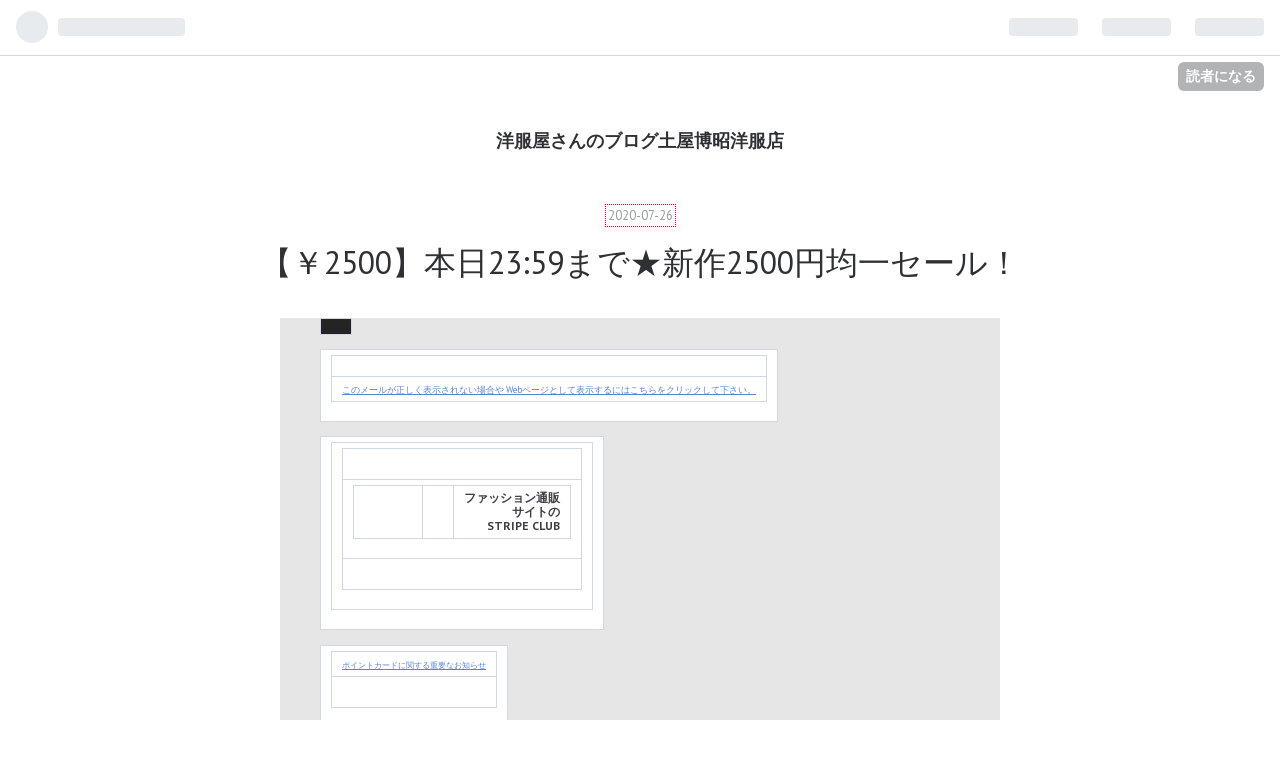

--- FILE ---
content_type: text/html; charset=utf-8
request_url: https://mechyamecya.hatenablog.com/entry/2020/07/26/181524
body_size: 14988
content:
<!DOCTYPE html>
<html
  lang="ja"

data-admin-domain="//blog.hatena.ne.jp"
data-admin-origin="https://blog.hatena.ne.jp"
data-author="mechyamecya"
data-avail-langs="ja en"
data-blog="mechyamecya.hatenablog.com"
data-blog-host="mechyamecya.hatenablog.com"
data-blog-is-public="1"
data-blog-name="洋服屋さんのブログ土屋博昭洋服店"
data-blog-owner="mechyamecya"
data-blog-show-ads="1"
data-blog-show-sleeping-ads=""
data-blog-uri="https://mechyamecya.hatenablog.com/"
data-blog-uuid="10257846132629462530"
data-blogs-uri-base="https://mechyamecya.hatenablog.com"
data-brand="hatenablog"
data-data-layer="{&quot;hatenablog&quot;:{&quot;admin&quot;:{},&quot;analytics&quot;:{&quot;brand_property_id&quot;:&quot;&quot;,&quot;measurement_id&quot;:&quot;&quot;,&quot;non_sampling_property_id&quot;:&quot;&quot;,&quot;property_id&quot;:&quot;&quot;,&quot;separated_property_id&quot;:&quot;UA-29716941-21&quot;},&quot;blog&quot;:{&quot;blog_id&quot;:&quot;10257846132629462530&quot;,&quot;content_seems_japanese&quot;:&quot;true&quot;,&quot;disable_ads&quot;:&quot;&quot;,&quot;enable_ads&quot;:&quot;true&quot;,&quot;enable_keyword_link&quot;:&quot;true&quot;,&quot;entry_show_footer_related_entries&quot;:&quot;true&quot;,&quot;force_pc_view&quot;:&quot;false&quot;,&quot;is_public&quot;:&quot;true&quot;,&quot;is_responsive_view&quot;:&quot;false&quot;,&quot;is_sleeping&quot;:&quot;false&quot;,&quot;lang&quot;:&quot;ja&quot;,&quot;name&quot;:&quot;\u6d0b\u670d\u5c4b\u3055\u3093\u306e\u30d6\u30ed\u30b0\u571f\u5c4b\u535a\u662d\u6d0b\u670d\u5e97&quot;,&quot;owner_name&quot;:&quot;mechyamecya&quot;,&quot;uri&quot;:&quot;https://mechyamecya.hatenablog.com/&quot;},&quot;brand&quot;:&quot;hatenablog&quot;,&quot;page_id&quot;:&quot;entry&quot;,&quot;permalink_entry&quot;:{&quot;author_name&quot;:&quot;mechyamecya&quot;,&quot;categories&quot;:&quot;&quot;,&quot;character_count&quot;:569,&quot;date&quot;:&quot;2020-07-26&quot;,&quot;entry_id&quot;:&quot;26006613604846992&quot;,&quot;first_category&quot;:&quot;&quot;,&quot;hour&quot;:&quot;18&quot;,&quot;title&quot;:&quot;\u3010\uffe52500\u3011\u672c\u65e523:59\u307e\u3067\u2605\u65b0\u4f5c2500\u5186\u5747\u4e00\u30bb\u30fc\u30eb\uff01&quot;,&quot;uri&quot;:&quot;https://mechyamecya.hatenablog.com/entry/2020/07/26/181524&quot;},&quot;pro&quot;:&quot;free&quot;,&quot;router_type&quot;:&quot;blogs&quot;}}"
data-device="pc"
data-dont-recommend-pro="false"
data-global-domain="https://hatena.blog"
data-globalheader-color="b"
data-globalheader-type="pc"
data-has-touch-view="1"
data-help-url="https://help.hatenablog.com"
data-page="entry"
data-parts-domain="https://hatenablog-parts.com"
data-plus-available=""
data-pro="false"
data-router-type="blogs"
data-sentry-dsn="https://03a33e4781a24cf2885099fed222b56d@sentry.io/1195218"
data-sentry-environment="production"
data-sentry-sample-rate="0.1"
data-static-domain="https://cdn.blog.st-hatena.com"
data-version="ecb3a888b963ca1ac0c81eede1b716"




  data-initial-state="{}"

  >
  <head prefix="og: http://ogp.me/ns# fb: http://ogp.me/ns/fb# article: http://ogp.me/ns/article#">

  

  
  <meta name="viewport" content="width=device-width, initial-scale=1.0" />


  


  

  <meta name="robots" content="max-image-preview:large" />


  <meta charset="utf-8"/>
  <meta http-equiv="X-UA-Compatible" content="IE=7; IE=9; IE=10; IE=11" />
  <title>【￥2500】本日23:59まで★新作2500円均一セール！ - 洋服屋さんのブログ土屋博昭洋服店</title>

  
  <link rel="canonical" href="https://mechyamecya.hatenablog.com/entry/2020/07/26/181524"/>



  

<meta itemprop="name" content="【￥2500】本日23:59まで★新作2500円均一セール！ - 洋服屋さんのブログ土屋博昭洋服店"/>

  <meta itemprop="image" content="https://cdn.image.st-hatena.com/image/scale/4ef0921a557ac772b4cbb90c5af25549edabec84/backend=imagemagick;version=1;width=1300/http%3A%2F%2Fl.ccmp.stripe-club.com%2Frts%2Fopen.aspx%3Ftp%3Di-1NGB-71-6lV-1TSyz7-1o-FCpI-1c-1TQk0z-l4txrXaEmN-ejvR5"/>


  <meta property="og:title" content="【￥2500】本日23:59まで★新作2500円均一セール！ - 洋服屋さんのブログ土屋博昭洋服店"/>
<meta property="og:type" content="article"/>
  <meta property="og:url" content="https://mechyamecya.hatenablog.com/entry/2020/07/26/181524"/>

  <meta property="og:image" content="https://cdn.image.st-hatena.com/image/scale/4ef0921a557ac772b4cbb90c5af25549edabec84/backend=imagemagick;version=1;width=1300/http%3A%2F%2Fl.ccmp.stripe-club.com%2Frts%2Fopen.aspx%3Ftp%3Di-1NGB-71-6lV-1TSyz7-1o-FCpI-1c-1TQk0z-l4txrXaEmN-ejvR5"/>

<meta property="og:image:alt" content="【￥2500】本日23:59まで★新作2500円均一セール！ - 洋服屋さんのブログ土屋博昭洋服店"/>
    <meta property="og:description" content="このメールが正しく表示されない場合や Webページとして表示するにはこちらをクリックして下さい。 ファッション通販サイトの STRIPE CLUB ポイントカードに関する重要なお知らせ 【今日だけ価格！】 今、改めて欲しいのは体を優しく包み込む、リラックスアイテム ￥2500+tax 7.26sun.23:59まで ￥2500＋tax ￥2500＋tax ＞もっと見る 5日間限定 スーパータイムセール開催中！ 夏のトレンドアイテムが5日間の限定価格で登場！ 気になるアイテムをお得にゲット★ 7.26sun23:59まで ＞詳しくはこちら staff coordinate gocchi160cm…" />
<meta property="og:site_name" content="洋服屋さんのブログ土屋博昭洋服店"/>

  <meta property="article:published_time" content="2020-07-26T09:15:24Z" />

      <meta name="twitter:card"  content="summary_large_image" />
    <meta name="twitter:image" content="https://cdn.image.st-hatena.com/image/scale/4ef0921a557ac772b4cbb90c5af25549edabec84/backend=imagemagick;version=1;width=1300/http%3A%2F%2Fl.ccmp.stripe-club.com%2Frts%2Fopen.aspx%3Ftp%3Di-1NGB-71-6lV-1TSyz7-1o-FCpI-1c-1TQk0z-l4txrXaEmN-ejvR5" />  <meta name="twitter:title" content="【￥2500】本日23:59まで★新作2500円均一セール！ - 洋服屋さんのブログ土屋博昭洋服店" />    <meta name="twitter:description" content="このメールが正しく表示されない場合や Webページとして表示するにはこちらをクリックして下さい。 ファッション通販サイトの STRIPE CLUB ポイントカードに関する重要なお知らせ 【今日だけ価格！】 今、改めて欲しいのは体を優しく包み込む、リラックスアイテム ￥2500+tax 7.26sun.23:59まで ￥…" />  <meta name="twitter:app:name:iphone" content="はてなブログアプリ" />
  <meta name="twitter:app:id:iphone" content="583299321" />
  <meta name="twitter:app:url:iphone" content="hatenablog:///open?uri=https%3A%2F%2Fmechyamecya.hatenablog.com%2Fentry%2F2020%2F07%2F26%2F181524" />
  
    <meta name="description" content="このメールが正しく表示されない場合や Webページとして表示するにはこちらをクリックして下さい。 ファッション通販サイトの STRIPE CLUB ポイントカードに関する重要なお知らせ 【今日だけ価格！】 今、改めて欲しいのは体を優しく包み込む、リラックスアイテム ￥2500+tax 7.26sun.23:59まで ￥2500＋tax ￥2500＋tax ＞もっと見る 5日間限定 スーパータイムセール開催中！ 夏のトレンドアイテムが5日間の限定価格で登場！ 気になるアイテムをお得にゲット★ 7.26sun23:59まで ＞詳しくはこちら staff coordinate gocchi160cm…" />


  
<script
  id="embed-gtm-data-layer-loader"
  data-data-layer-page-specific="{&quot;hatenablog&quot;:{&quot;blogs_permalink&quot;:{&quot;entry_afc_issued&quot;:&quot;false&quot;,&quot;is_blog_sleeping&quot;:&quot;false&quot;,&quot;has_related_entries_with_elasticsearch&quot;:&quot;true&quot;,&quot;is_author_pro&quot;:&quot;false&quot;,&quot;blog_afc_issued&quot;:&quot;false&quot;}}}"
>
(function() {
  function loadDataLayer(elem, attrName) {
    if (!elem) { return {}; }
    var json = elem.getAttribute(attrName);
    if (!json) { return {}; }
    return JSON.parse(json);
  }

  var globalVariables = loadDataLayer(
    document.documentElement,
    'data-data-layer'
  );
  var pageSpecificVariables = loadDataLayer(
    document.getElementById('embed-gtm-data-layer-loader'),
    'data-data-layer-page-specific'
  );

  var variables = [globalVariables, pageSpecificVariables];

  if (!window.dataLayer) {
    window.dataLayer = [];
  }

  for (var i = 0; i < variables.length; i++) {
    window.dataLayer.push(variables[i]);
  }
})();
</script>

<!-- Google Tag Manager -->
<script>(function(w,d,s,l,i){w[l]=w[l]||[];w[l].push({'gtm.start':
new Date().getTime(),event:'gtm.js'});var f=d.getElementsByTagName(s)[0],
j=d.createElement(s),dl=l!='dataLayer'?'&l='+l:'';j.async=true;j.src=
'https://www.googletagmanager.com/gtm.js?id='+i+dl;f.parentNode.insertBefore(j,f);
})(window,document,'script','dataLayer','GTM-P4CXTW');</script>
<!-- End Google Tag Manager -->











  <link rel="shortcut icon" href="https://mechyamecya.hatenablog.com/icon/favicon">
<link rel="apple-touch-icon" href="https://mechyamecya.hatenablog.com/icon/touch">
<link rel="icon" sizes="192x192" href="https://mechyamecya.hatenablog.com/icon/link">

  

<link rel="alternate" type="application/atom+xml" title="Atom" href="https://mechyamecya.hatenablog.com/feed"/>
<link rel="alternate" type="application/rss+xml" title="RSS2.0" href="https://mechyamecya.hatenablog.com/rss"/>

  <link rel="alternate" type="application/json+oembed" href="https://hatena.blog/oembed?url=https%3A%2F%2Fmechyamecya.hatenablog.com%2Fentry%2F2020%2F07%2F26%2F181524&amp;format=json" title="oEmbed Profile of 【￥2500】本日23:59まで★新作2500円均一セール！"/>
<link rel="alternate" type="text/xml+oembed" href="https://hatena.blog/oembed?url=https%3A%2F%2Fmechyamecya.hatenablog.com%2Fentry%2F2020%2F07%2F26%2F181524&amp;format=xml" title="oEmbed Profile of 【￥2500】本日23:59まで★新作2500円均一セール！"/>
  
  <link rel="author" href="http://www.hatena.ne.jp/mechyamecya/">

  

  
      <link rel="preload" href="http://l.ccmp.stripe-club.com/rts/open.aspx?tp=i-1NGB-71-6lV-1TSyz7-1o-FCpI-1c-1TQk0z-l4txrXaEmN-ejvR5" as="image"/>


  
    
<link rel="stylesheet" type="text/css" href="https://cdn.blog.st-hatena.com/css/blog.css?version=ecb3a888b963ca1ac0c81eede1b716"/>

    
  <link rel="stylesheet" type="text/css" href="https://usercss.blog.st-hatena.com/blog_style/10257846132629462530/ed9f243a7379992ab500fd816a9845c2924bb7ed"/>
  
  

  

  
<script> </script>

  
<style>
  div#google_afc_user,
  div.google-afc-user-container,
  div.google_afc_image,
  div.google_afc_blocklink {
      display: block !important;
  }
</style>


  
    <script src="https://cdn.pool.st-hatena.com/valve/valve.js" async></script>
<script id="test-valve-definition">
  var valve = window.valve || [];

  valve.push(function(v) {
    
    

    v.config({
      service: 'blog',
      content: {
        result: 'adtrust',
        documentIds: ["blog:entry:26006613604846992"]
      }
    });
    v.defineDFPSlot({"lazy":1,"sizes":{"mappings":[[[320,568],[[336,280],[300,250],"fluid"]],[[0,0],[[300,250]]]]},"slotId":"ad-in-entry","unit":"/4374287/blog_pc_entry_sleep_in-article"});    v.defineDFPSlot({"lazy":"","sizes":[[300,250],[336,280],[468,60],"fluid"],"slotId":"google_afc_user_container_0","unit":"/4374287/blog_user"});
    v.sealDFPSlots();
  });
</script>

  

  
    <script type="application/ld+json">{"@context":"http://schema.org","@type":"Article","dateModified":"2020-07-26T18:15:24+09:00","datePublished":"2020-07-26T18:15:24+09:00","description":"このメールが正しく表示されない場合や Webページとして表示するにはこちらをクリックして下さい。 ファッション通販サイトの STRIPE CLUB ポイントカードに関する重要なお知らせ 【今日だけ価格！】 今、改めて欲しいのは体を優しく包み込む、リラックスアイテム ￥2500+tax 7.26sun.23:59まで ￥2500＋tax ￥2500＋tax ＞もっと見る 5日間限定 スーパータイムセール開催中！ 夏のトレンドアイテムが5日間の限定価格で登場！ 気になるアイテムをお得にゲット★ 7.26sun23:59まで ＞詳しくはこちら staff coordinate gocchi160cm…","headline":"【￥2500】本日23:59まで★新作2500円均一セール！","image":["http://l.ccmp.stripe-club.com/rts/open.aspx?tp=i-1NGB-71-6lV-1TSyz7-1o-FCpI-1c-1TQk0z-l4txrXaEmN-ejvR5"],"mainEntityOfPage":{"@id":"https://mechyamecya.hatenablog.com/entry/2020/07/26/181524","@type":"WebPage"}}</script>

  

  
</head>

  <body class="page-entry globalheader-ng-enabled">
    

<div id="globalheader-container"
  data-brand="hatenablog"
  
  >
  <iframe id="globalheader" height="37" frameborder="0" allowTransparency="true"></iframe>
</div>


  
  
  
    <nav class="
      blog-controlls
      
    ">
      <div class="blog-controlls-blog-icon">
        <a href="https://mechyamecya.hatenablog.com/">
          <img src="https://cdn.blog.st-hatena.com/images/admin/blog-icon-noimage.png" alt="洋服屋さんのブログ土屋博昭洋服店"/>
        </a>
      </div>
      <div class="blog-controlls-title">
        <a href="https://mechyamecya.hatenablog.com/">洋服屋さんのブログ土屋博昭洋服店</a>
      </div>
      <a href="https://blog.hatena.ne.jp/mechyamecya/mechyamecya.hatenablog.com/subscribe?utm_source=blogs_topright_button&amp;utm_medium=button&amp;utm_campaign=subscribe_blog" class="blog-controlls-subscribe-btn test-blog-header-controlls-subscribe">
        読者になる
      </a>
    </nav>
  

  <div id="container">
    <div id="container-inner">
      <header id="blog-title" data-brand="hatenablog">
  <div id="blog-title-inner" >
    <div id="blog-title-content">
      <h1 id="title"><a href="https://mechyamecya.hatenablog.com/">洋服屋さんのブログ土屋博昭洋服店</a></h1>
      
    </div>
  </div>
</header>

      

      
      




<div id="content" class="hfeed"
  
  >
  <div id="content-inner">
    <div id="wrapper">
      <div id="main">
        <div id="main-inner">
          

          


  


          
  
  <!-- google_ad_section_start -->
  <!-- rakuten_ad_target_begin -->
  
  
  

  

  
    
      
        <article class="entry hentry test-hentry js-entry-article date-first autopagerize_page_element chars-800 words-100 mode-html entry-odd" id="entry-26006613604846992" data-keyword-campaign="" data-uuid="26006613604846992" data-publication-type="entry">
  <div class="entry-inner">
    <header class="entry-header">
  
    <div class="date entry-date first">
    <a href="https://mechyamecya.hatenablog.com/archive/2020/07/26" rel="nofollow">
      <time datetime="2020-07-26T09:15:24Z" title="2020-07-26T09:15:24Z">
        <span class="date-year">2020</span><span class="hyphen">-</span><span class="date-month">07</span><span class="hyphen">-</span><span class="date-day">26</span>
      </time>
    </a>
      </div>
  <h1 class="entry-title">
  <a href="https://mechyamecya.hatenablog.com/entry/2020/07/26/181524" class="entry-title-link bookmark">【￥2500】本日23:59まで★新作2500円均一セール！</a>
</h1>

  
  


  

  

</header>

    


    <div class="entry-content hatenablog-entry">
  
    <img src="http://l.ccmp.stripe-club.com/rts/open.aspx?tp=i-1NGB-71-6lV-1TSyz7-1o-FCpI-1c-1TQk0z-l4txrXaEmN-ejvR5" height="1" width="1" style="display:none">
<div align="center" class="mb_width" style="background-color: rgb(230, 230, 230);">
<div style="/width:640px;">
<div style="width:100% !important; max-width:640px; margin:0 auto; padding:0;">
<table width="640" border="0" cellspacing="0" cellpadding="0" style="width:100% !important; max-width:640px;">
<tbody><tr>
<td height="5" bgcolor="#CCCCCC" style="line-height: 0; background-color: rgb(36, 36, 36);"><img src="http://static.ab0.jp/stable/lynx_common_03/img/spacer.gif" alt="" width="10" height="5" style="display:block;"></td>
</tr>
</tbody></table>

<table width="640" border="0" cellpadding="0" cellspacing="0" style="width:100% !important; max-width:640px;">

<tbody><tr>
<td align="center" bgcolor="#FFFFFF" style="word-break: break-all;"><table width="95%" border="0" cellspacing="0" cellpadding="0">
<tbody><tr>
<td height="10" bgcolor="#FFFFFF" style="line-height:0;"><img src="http://static.ab0.jp/stable/lynx_common_03/img/spacer.gif" width="10" height="10" alt="" style="display:block;"></td>
</tr>
<tr>
<td align="left" bgcolor="#FFFFFF"><font style="font-size:12px; line-height:1.2; display:block;" ><div style="text-align:center"><a href="http://l.ccmp.stripe-club.com/rts/go2.aspx?h=326960&tp=i-1NGB-71-6lV-1TSyz7-1o-FCpI-1c-1TQk0z-l4txrXaEmN-ejvR5"><span style="font-size:9px">このメールが正しく表示されない場合や Webページとして表示するにはこちらをクリックして下さい。</span></a></div>
</font></td>
</tr>
</tbody></table></td>
</tr>
</tbody>
</table><table width="640" border="0" cellpadding="0" cellspacing="0" style="width:100% !important; max-width:640px;"><tbody><tr>
<td align="center" bgcolor="#FFFFFF">

<table width="640" border="0" cellspacing="0" cellpadding="0" style="width:100% !important; max-width:640px;">
<tbody><tr>
<td align="center" bgcolor="#FFFFFF" style="word-break: break-all;"><table width="95%" border="0" cellspacing="0" cellpadding="0">
<tbody><tr>
<td height="20" bgcolor="#FFFFFF" style="line-height:0;"><img src="http://static.ab0.jp/stable/lynx_common_03/img/spacer.gif" width="10" height="20" alt="" style="display:block;"></td>
</tr>
<tr>
<td align="left" bgcolor="#FFFFFF" style="word-break: break-all;"><table width="100%" border="0" cellpadding="0" cellspacing="0">
<tbody><tr>
<td width="32%" align="left" valign="top" class="mb_td200"><a href="http://l.ccmp.stripe-club.com/rts/go2.aspx?h=326961&tp=i-1NGB-71-6lV-1TSyz7-1o-FCpI-1c-1TQk0z-l4txrXaEmN-ejvR5" target="_blank" title=""><img src="https://cdn.dm-lynx.com/image2/3d68f3a4-ab39-4afd-b4f9-ea5a39199f83.png" alt="" width="200" border="0" class="mb_img200" style="display:block; width:100% !important; max-width:200px; width:200px;"></a></td>
<td width="10"><img src="http://static.ab0.jp/stable/lynx_common_03/img/spacer.gif" width="10" height="10" alt="" style="display:block;"></td>
<td align="left" valign="middle"><font style="font-size:12px; line-height:1.2; display:block;" ><div style="text-align:right"><strong>ファッション通販サイトの<br>
STRIPE CLUB</strong></div>
</font></td>
</tr>
</tbody></table>
</td>
</tr>
<tr>
<td height="20" bgcolor="#FFFFFF" style="line-height:0;"><img src="http://static.ab0.jp/stable/lynx_common_03/img/spacer.gif" width="10" height="20" alt="" style="display:block;"></td>
</tr>
</tbody></table></td>
</tr>
</tbody></table>

</td>
</tr>
</tbody></table>



<table width="640" border="0" cellpadding="0" cellspacing="0" style="width:100% !important; max-width:640px;">


<tbody><tr>
<td align="center" bgcolor="#FFFFFF" style="word-break: break-all;">
<table width="95%" border="0" cellspacing="0" cellpadding="0">
<tbody><tr>
<td align="left" bgcolor="#FFFFFF"><font style="font-size:12px; line-height:1.2; display:block;" ><div style="text-align:center"><span style="font-size:8px"><a href="http://l.ccmp.stripe-club.com/rts/go2.aspx?h=326962&tp=i-1NGB-71-6lV-1TSyz7-1o-FCpI-1c-1TQk0z-l4txrXaEmN-ejvR5"><u>ポイントカードに関する重要なお知らせ</u></a></span></div>
</font></td>
</tr>
<tr>
<td height="20" bgcolor="#FFFFFF" style="line-height:0;"><img src="http://static.ab0.jp/stable/lynx_common_03/img/spacer.gif" width="10" height="20" alt="" style="display:block;"></td>
</tr>
</tbody></table>
</td>
</tr>
</tbody>
</table><table width="640" border="0" cellpadding="0" cellspacing="0" style="width:100% !important; max-width:640px;">


<tbody><tr>
<td align="center" bgcolor="#FFFFFF"><table width="95%" border="0" cellspacing="0" cellpadding="0">
<tbody><tr>
<td width="33%" valign="top"><table width="100%" border="0" cellspacing="0" cellpadding="0">
<tbody><tr>
<td><a href="http://l.ccmp.stripe-club.com/rts/go2.aspx?h=326963&tp=i-1NGB-71-6lV-1TSyz7-1o-FCpI-1c-1TQk0z-l4txrXaEmN-ejvR5" target="_blank" title=""><img src="http://cdn.stripe-club.com/cms/html/img/bnr_20200706150337248.jpg" alt="" width="200" border="0" style="display:block; width:100% !important; max-width:200px; width:200px;"></a></td>
</tr>
<tr>
<td style="line-height:0;"><img src="http://static.ab0.jp/stable/lynx_common_03/img/spacer.gif" width="10" height="5" alt="" style="display:block;"></td>
</tr>
</tbody></table>
</td>
<td width="4">&nbsp;</td>
<td width="33%" valign="top"><table width="100%" border="0" cellspacing="0" cellpadding="0">
<tbody><tr>
<td><a href="http://l.ccmp.stripe-club.com/rts/go2.aspx?h=326964&tp=i-1NGB-71-6lV-1TSyz7-1o-FCpI-1c-1TQk0z-l4txrXaEmN-ejvR5" target="_blank" title=""><img src="http://cdn.stripe-club.com/cms/html/img/bnr_20200706150342549.jpg" alt="" width="200" border="0" style="display:block; width:100% !important; max-width:200px; width:200px;"></a></td>
</tr>
<tr>
<td style="line-height:0;"><img src="http://static.ab0.jp/stable/lynx_common_03/img/spacer.gif" width="10" height="5" alt="" style="display:block;"></td>
</tr>
</tbody></table></td>
<td width="4">&nbsp;</td>
<td width="33%" valign="top"><table width="100%" border="0" cellspacing="0" cellpadding="0">
<tbody><tr>
<td><a href="http://l.ccmp.stripe-club.com/rts/go2.aspx?h=326965&tp=i-1NGB-71-6lV-1TSyz7-1o-FCpI-1c-1TQk0z-l4txrXaEmN-ejvR5" target="_blank" title=""><img src="http://cdn.stripe-club.com/cms/html/img/bnr_20200706150347402.jpg" alt="" width="200" border="0" style="display:block; width:100% !important; max-width:200px; width:200px;"></a></td>
</tr>
<tr>
<td style="line-height:0;"><img src="http://static.ab0.jp/stable/lynx_common_03/img/spacer.gif" width="10" height="5" alt="" style="display:block;"></td>
</tr>
</tbody></table></td>
</tr>
</tbody></table></td>
</tr>
</tbody>
</table><table width="640" border="0" cellpadding="0" cellspacing="0" style="width:100% !important; max-width:640px;">


<tbody><tr>
<td align="center" bgcolor="#FFFFFF">
<table width="100%" border="0" cellspacing="0" cellpadding="0">
<tbody><tr>
<td align="left" bgcolor="#FFFFFF"><a href="http://l.ccmp.stripe-club.com/rts/go2.aspx?h=326966&tp=i-1NGB-71-6lV-1TSyz7-1o-FCpI-1c-1TQk0z-l4txrXaEmN-ejvR5" target="_blank" title=""><img src="http://cdn.stripe-club.com/cms/html/img/bnr_20200720115656578.jpeg" alt="" width="640" border="0" style="display:block; width:100% !important; max-width:640px; width:640px;"></a></td>
</tr>
<tr>
<td height="20" bgcolor="#FFFFFF" style="line-height:0;"><img src="http://static.ab0.jp/stable/lynx_common_03/img/spacer.gif" width="10" height="20" alt="" style="display:block;"></td>
</tr>
</tbody></table>
</td>
</tr>
</tbody>
</table><table width="640" border="0" cellpadding="0" cellspacing="0" style="width:100% !important; max-width:640px;">


<tbody><tr>
<td align="center" bgcolor="#FFFFFF" style="word-break: break-all;">
<table width="95%" border="0" cellspacing="0" cellpadding="0">
<tbody><tr>
<td align="left" bgcolor="#FFFFFF"><font style="font-size:12px; line-height:1.2; display:block;" ><div style="text-align:center">
<div>
<div>
<div>
<div><span style="font-size:14px"><span style="color:#e74c3c"><strong>【今日だけ価格！】</strong></span></span></div>

<div>&nbsp;
<div><div><b>今、改めて欲しいのは</b></div><div><b>体を優しく包み込む、リラックスアイテム</b></div></div></div></div><div><br></div>

<div><span style="font-size:16px"><span style="color:#e74c3c"><strong>￥2500+tax</strong></span></span></div>

<div><strong><span style="font-size:10px">7.26sun.23:59まで</span></strong></div>
</div>
</div>
</div>
</font></td>
</tr>
<tr>
<td height="20" bgcolor="#FFFFFF" style="line-height:0;"><img src="http://static.ab0.jp/stable/lynx_common_03/img/spacer.gif" width="10" height="20" alt="" style="display:block;"></td>
</tr>
</tbody></table>
</td>
</tr>
</tbody>
</table><table width="640" border="0" cellpadding="0" cellspacing="0" style="width:100% !important; max-width:640px;">


<tbody><tr>
<td align="center" bgcolor="#FFFFFF"><table width="95%" border="0" cellspacing="0" cellpadding="0">
<tbody><tr>
<td width="49%" valign="top" style="word-break: break-all;"><table width="100%" border="0" cellspacing="0" cellpadding="0">
<tbody><tr>
<td valign="top"><a href="http://l.ccmp.stripe-club.com/rts/go2.aspx?h=326967&tp=i-1NGB-71-6lV-1TSyz7-1o-FCpI-1c-1TQk0z-l4txrXaEmN-ejvR5" target="_blank" title=""><img src="https://static.staff-start.com/img/coordinates/43/9c95b619adf1ca8e4a3468f832fa2a06-16326/5f1063d61a6c34c821d390a236ab13fe.jpg" alt="" width="298" border="0" style="display:block; width:100% !important; max-width:298px; width:298x;"></a></td>
</tr>
<tr>
<td height="10" bgcolor="#FFFFFF" style="line-height:0;"><img src="http://static.ab0.jp/stable/lynx_common_03/img/spacer.gif" width="10" height="10" alt="" style="display:block;"></td>
</tr>
<tr>
<td align="left" valign="top"><font style="font-size:12px; line-height:1.2; display:block;" ><span style="color:#e74c3c"><strong><span style="font-size:12px">￥2500＋tax</span></strong></span></font></td>
</tr>
<tr>
<td height="20" bgcolor="#FFFFFF" style="line-height:0;"><img src="http://static.ab0.jp/stable/lynx_common_03/img/spacer.gif" width="10" height="20" alt="" style="display:block;"></td>
</tr>
</tbody></table></td>
<td style="line-height:0;">&nbsp;</td>
<td width="49%" valign="top" style="word-break: break-all;"><table width="100%" border="0" cellspacing="0" cellpadding="0">
<tbody><tr>
<td valign="top"><a href="http://l.ccmp.stripe-club.com/rts/go2.aspx?h=326968&tp=i-1NGB-71-6lV-1TSyz7-1o-FCpI-1c-1TQk0z-l4txrXaEmN-ejvR5" target="_blank" title=""><img src="https://static.staff-start.com/img/coordinates/43/c97123ea1dcc3807e91be30b3fa0c2de-16563/3cf2ab14498c52a4d984853ad73c57ff.jpg" alt="" width="298" border="0" style="display:block; width:100% !important; max-width:298px; width:298x;"></a></td>
</tr>
<tr>
<td height="10" bgcolor="#FFFFFF" style="line-height:0;"><img src="http://static.ab0.jp/stable/lynx_common_03/img/spacer.gif" width="10" height="10" alt="" style="display:block;"></td>
</tr>
<tr>
<td align="left" valign="top"><font style="font-size:12px; line-height:1.2; display:block;" ><strong style="color: rgb(231, 76, 60);">￥2500＋tax</strong></font></td>
</tr>
<tr>
<td height="20" bgcolor="#FFFFFF" style="line-height:0;"><img src="http://static.ab0.jp/stable/lynx_common_03/img/spacer.gif" width="10" height="20" alt="" style="display:block;"></td>
</tr>
</tbody></table></td>
</tr>
</tbody></table></td>
</tr>
</tbody>
</table><table width="640" border="0" cellpadding="0" cellspacing="0" style="width:100% !important; max-width:640px;">


<tbody><tr>
<td align="center" bgcolor="#FFFFFF"><table width="95%" border="0" cellspacing="0" cellpadding="0">
<tbody><tr>
<td height="20" bgcolor="#FFFFFF" style="line-height:0;"><img src="http://static.ab0.jp/stable/lynx_common_03/img/spacer.gif" width="10" height="20" alt="" style="display:block;"></td>
</tr>
<tr>
<td align="center" valign="top" style="word-break: break-all;"><table width="80%" border="0" cellpadding="5" cellspacing="0">
<tbody><tr>
<td align="center" bgcolor="#455573" style="border-radius: 8px; background-color: rgb(20, 20, 20);"><a href="http://l.ccmp.stripe-club.com/rts/go2.aspx?h=326966&tp=i-1NGB-71-6lV-1TSyz7-1o-FCpI-1c-1TQk0z-l4txrXaEmN-ejvR5" target="_blank" style="font-size:16px; line-height:1.2; font-weight:bold; color:#FFF; padding:10px; display:block; text-decoration:none;"  title="">＞もっと見る</a></td>
</tr>
</tbody></table></td>
</tr>
<tr>
<td height="30" bgcolor="#FFFFFF" style="line-height:0;"><img src="http://static.ab0.jp/stable/lynx_common_03/img/spacer.gif" width="10" height="30" alt="" style="display:block;"></td>
</tr>
</tbody></table></td>
</tr>
</tbody>
</table><table width="640" border="0" cellpadding="0" cellspacing="0" style="width:100% !important; max-width:640px;">


<tbody><tr>
<td align="center" bgcolor="#FFFFFF">
<table width="100%" border="0" cellspacing="0" cellpadding="0">
<tbody><tr>
<td align="left" bgcolor="#FFFFFF"><a href="http://l.ccmp.stripe-club.com/rts/go2.aspx?h=326969&tp=i-1NGB-71-6lV-1TSyz7-1o-FCpI-1c-1TQk0z-l4txrXaEmN-ejvR5" target="_blank" title=""><img src="http://cdn.stripe-club.com/cms/html/img/bnr_20200721131823752.gif" alt="" width="640" border="0" style="display:block; width:100% !important; max-width:640px; width:640px;"></a></td>
</tr>
<tr>
<td height="20" bgcolor="#FFFFFF" style="line-height:0;"><img src="http://static.ab0.jp/stable/lynx_common_03/img/spacer.gif" width="10" height="20" alt="" style="display:block;"></td>
</tr>
</tbody></table>
</td>
</tr>
</tbody>
</table><table width="640" border="0" cellpadding="0" cellspacing="0" style="width:100% !important; max-width:640px;">


<tbody><tr>
<td align="center" bgcolor="#FFFFFF" style="word-break: break-all;">
<table width="95%" border="0" cellspacing="0" cellpadding="0">
<tbody><tr>
<td align="left" bgcolor="#FFFFFF"><font style="font-size:12px; line-height:1.2; display:block;" ><div style="text-align:center"><span style="font-size:12px"><span style="color:#e74c3c"><strong>5日間限定</strong></span></span></div>

<div style="text-align:center"><span style="font-size:12px"><span style="color:#e74c3c"><strong><a class="keyword" href="http://d.hatena.ne.jp/keyword/%A5%B9%A1%BC%A5%D1%A1%BC%A5%BF%A5%A4%A5%E0">スーパータイム</a>セール開催中！</strong></span></span><br>
<br>
<span style="font-size:8px">夏のトレンドアイテムが5日間の限定価格で登場！<br>
気になるアイテムをお得にゲット★</span></div>

<div style="text-align:center"><br>
<span style="font-size:8px"><strong>7.26sun23:59まで</strong></span></div>
</font></td>
</tr>
<tr>
<td height="20" bgcolor="#FFFFFF" style="line-height:0;"><img src="http://static.ab0.jp/stable/lynx_common_03/img/spacer.gif" width="10" height="20" alt="" style="display:block;"></td>
</tr>
</tbody></table>
</td>
</tr>
</tbody>
</table><table width="640" border="0" cellpadding="0" cellspacing="0" style="width:100% !important; max-width:640px;">


<tbody><tr>
<td align="center" bgcolor="#FFFFFF"><table width="95%" border="0" cellspacing="0" cellpadding="0">
<tbody><tr>
<td height="20" bgcolor="#FFFFFF" style="line-height:0;"><img src="http://static.ab0.jp/stable/lynx_common_03/img/spacer.gif" width="10" height="20" alt="" style="display:block;"></td>
</tr>
<tr>
<td align="center" valign="top" style="word-break: break-all;"><table width="80%" border="0" cellpadding="5" cellspacing="0">
<tbody><tr>
<td align="center" bgcolor="#455573" style="border-radius: 8px; background-color: rgb(20, 20, 20);"><a href="http://l.ccmp.stripe-club.com/rts/go2.aspx?h=326969&tp=i-1NGB-71-6lV-1TSyz7-1o-FCpI-1c-1TQk0z-l4txrXaEmN-ejvR5" target="_blank" style="font-size:16px; line-height:1.2; font-weight:bold; color:#FFF; padding:10px; display:block; text-decoration:none;"  title="">＞詳しくはこちら</a></td>
</tr>
</tbody></table></td>
</tr>
<tr>
<td height="30" bgcolor="#FFFFFF" style="line-height:0;"><img src="http://static.ab0.jp/stable/lynx_common_03/img/spacer.gif" width="10" height="30" alt="" style="display:block;"></td>
</tr>
</tbody></table></td>
</tr>
</tbody>
</table><table width="640" border="0" cellpadding="0" cellspacing="0" style="width:100% !important; max-width:640px;">


<tbody><tr>
<td align="center" bgcolor="#FFFFFF">
<table width="95%" border="0" cellspacing="0" cellpadding="0">
<tbody><tr>
<td height="10" style="line-height:0;"><img src="http://static.ab0.jp/stable/lynx_common_03/img/spacer.gif" width="10" height="10" alt="" style="display:block;"></td>
</tr>
<tr>
<td align="left"><table width="100%" border="0" cellspacing="0" cellpadding="0">
<tbody><tr>
<td width="5" bgcolor="#333333" style="line-height: 0; background-color: rgb(164, 164, 164);"><img src="http://static.ab0.jp/stable/lynx_common_03/img/spacer.gif" width="5" height="10" alt="" style="display:block;"></td>
<td width="5" bgcolor="#ececec" style="line-height: 0; background-color: rgb(36, 36, 36);"><img src="http://static.ab0.jp/stable/lynx_common_03/img/spacer.gif" width="5" height="10" alt="" style="display:block;"></td>
<td align="left" valign="middle" bgcolor="#ececec" style="word-break: break-all; background-color: rgb(36, 36, 36);"><table width="95%" border="0" cellspacing="0" cellpadding="3">
<tbody><tr>
<td align="left"><font style="font-size:14px; line-height:1.2; display:block; padding:5px;" ><span style="font-size:12px"><span style="color:#ffffff">staff coordinate</span></span></font></td>
</tr>
</tbody></table>
</td>
</tr>
</tbody></table>
</td>
</tr>
<tr>
<td height="10" style="line-height:0;"><img src="http://static.ab0.jp/stable/lynx_common_03/img/spacer.gif" width="10" height="10" alt="" style="display:block;"></td>
</tr>
</tbody></table></td>
</tr>
</tbody>
</table>



<table width="640" border="0" cellpadding="0" cellspacing="0" style="width:100% !important; max-width:640px;">

<tbody><tr>
<td align="center" bgcolor="#FFFFFF"><table width="95%" border="0" cellspacing="0" cellpadding="0">
<tbody><tr>
<td width="33%" valign="top" style="word-break: break-all;"><table width="200" border="0" cellspacing="0" cellpadding="0" style="width:100% !important; max-width:200px;">
<tbody><tr>
<td><a href="http://l.ccmp.stripe-club.com/rts/go2.aspx?h=326970&tp=i-1NGB-71-6lV-1TSyz7-1o-FCpI-1c-1TQk0z-l4txrXaEmN-ejvR5" target="_blank" title=""><img src="https://static.staff-start.com/img/coordinates/43/9c95b619adf1ca8e4a3468f832fa2a06-16326/a14469f6304f4adb470ceff2690999c6.jpg" alt="" width="200" border="0" style="display:block; width:100% !important; max-width:200px; width:200px;"></a></td>
</tr>
<tr>
<td style="line-height:0;"><img src="http://static.ab0.jp/stable/lynx_common_03/img/spacer.gif" width="10" height="5" alt="" style="display:block;"></td>
</tr>
<tr>
<td align="left" valign="top"><font style="font-size:12px; line-height:1.2; display:block;" ><div><br></div>
</font></td>
</tr>
<tr>
<td style="line-height:0;"><img src="http://static.ab0.jp/stable/lynx_common_03/img/spacer.gif" width="10" height="20" alt="" style="display:block;"></td>
</tr>
</tbody></table></td>
<td width="4">&nbsp;</td>
<td width="33%" valign="top" style="word-break: break-all;"><table width="200" border="0" cellspacing="0" cellpadding="0" style="width:100% !important; max-width:200px;">
<tbody><tr>
<td><a href="http://l.ccmp.stripe-club.com/rts/go2.aspx?h=326971&tp=i-1NGB-71-6lV-1TSyz7-1o-FCpI-1c-1TQk0z-l4txrXaEmN-ejvR5" target="_blank" title=""><img src="https://static.staff-start.com/img/coordinates/43/9c95b619adf1ca8e4a3468f832fa2a06-16326/325e2ed268d8362d062b6e159a91397d.jpg" alt="" width="200" border="0" style="display:block; width:100% !important; max-width:200px; width:200px;"></a></td>
</tr>
<tr>
<td style="line-height:0;"><img src="http://static.ab0.jp/stable/lynx_common_03/img/spacer.gif" width="10" height="5" alt="" style="display:block;"></td>
</tr>
<tr>
<td align="left" valign="top"><font style="font-size:12px; line-height:1.2; display:block;" ><div>
<div>
<div><div>gocchi</div><div><br></div><div>160cm</div></div>
</div>
</div>
</font></td>
</tr>
<tr>
<td style="line-height:0;"><img src="http://static.ab0.jp/stable/lynx_common_03/img/spacer.gif" width="10" height="20" alt="" style="display:block;"></td>
</tr>
</tbody></table></td>
<td width="4">&nbsp;</td>
<td width="33%" valign="top" style="word-break: break-all;"><table width="200" border="0" cellspacing="0" cellpadding="0" style="width:100% !important; max-width:200px;">
<tbody><tr>
<td><a href="http://l.ccmp.stripe-club.com/rts/go2.aspx?h=326972&tp=i-1NGB-71-6lV-1TSyz7-1o-FCpI-1c-1TQk0z-l4txrXaEmN-ejvR5" target="_blank" title=""><img src="https://static.staff-start.com/img/coordinates/43/9c95b619adf1ca8e4a3468f832fa2a06-16326/3ac53b0486fd9b6dc4765b9e159c1d9b.jpg" alt="" width="200" border="0" style="display:block; width:100% !important; max-width:200px; width:200px;"></a></td>
</tr>
<tr>
<td style="line-height:0;"><img src="http://static.ab0.jp/stable/lynx_common_03/img/spacer.gif" width="10" height="5" alt="" style="display:block;"></td>
</tr>
<tr>
<td align="left" valign="top"><font style="font-size:12px; line-height:1.2; display:block;" ><div><br></div><div>
</div>
</font></td>
</tr>
<tr>
<td style="line-height:0;"><img src="http://static.ab0.jp/stable/lynx_common_03/img/spacer.gif" width="10" height="20" alt="" style="display:block;"></td>
</tr>
</tbody></table></td>
</tr>
</tbody></table></td>
</tr>
</tbody>
</table><table width="640" border="0" cellpadding="0" cellspacing="0" style="width:100% !important; max-width:640px;">


<tbody><tr>
<td align="center" bgcolor="#FFFFFF"><table width="95%" border="0" cellspacing="0" cellpadding="0">
<tbody><tr>
<td height="20" bgcolor="#FFFFFF" style="line-height:0;"><img src="http://static.ab0.jp/stable/lynx_common_03/img/spacer.gif" width="10" height="20" alt="" style="display:block;"></td>
</tr>
<tr>
<td align="center" valign="top" style="word-break: break-all;"><table width="80%" border="0" cellpadding="5" cellspacing="0">
<tbody><tr>
<td align="center" bgcolor="#455573" style="border-radius: 8px; background-color: rgb(20, 20, 20);"><a href="http://l.ccmp.stripe-club.com/rts/go2.aspx?h=326973&tp=i-1NGB-71-6lV-1TSyz7-1o-FCpI-1c-1TQk0z-l4txrXaEmN-ejvR5" target="_blank" style="font-size:16px; line-height:1.2; font-weight:bold; color:#FFF; padding:10px; display:block; text-decoration:none;"  title="">＞スタッフコーデ一覧はこちら</a></td>
</tr>
</tbody></table></td>
</tr>
<tr>
<td height="30" bgcolor="#FFFFFF" style="line-height:0;"><img src="http://static.ab0.jp/stable/lynx_common_03/img/spacer.gif" width="10" height="30" alt="" style="display:block;"></td>
</tr>
</tbody></table></td>
</tr>
</tbody>
</table><table width="640" border="0" cellpadding="0" cellspacing="0" style="width:100% !important; max-width:640px;">


<tbody><tr>
<td align="center" bgcolor="#FFFFFF"><table width="100%" border="0" cellspacing="0" cellpadding="0">
<tbody><tr>
<td height="10" bgcolor="#FFFFFF" style="line-height:0;"><img src="http://static.ab0.jp/stable/lynx_common_03/img/spacer.gif" width="10" height="10" alt="" style="display:block;"></td>
</tr>
<tr>
<td height="1" align="center" bgcolor="#cccccc" style="line-height: 0; background-color: rgb(36, 36, 36);"><img src="http://static.ab0.jp/stable/lynx_common_03/img/spacer.gif" width="10" height="1" alt="" style="display:block;"></td>
</tr>
<tr>
<td height="20" bgcolor="#FFFFFF" style="line-height:0;"><img src="http://static.ab0.jp/stable/lynx_common_03/img/spacer.gif" width="10" height="20" alt="" style="display:block;"></td>
</tr>
</tbody></table></td>
</tr>
</tbody>
</table><table width="640" border="0" cellpadding="0" cellspacing="0" style="width:100% !important; max-width:640px;">


<tbody><tr>
<td align="center" bgcolor="#FFFFFF"><table width="95%" border="0" cellspacing="0" cellpadding="0">
<tbody><tr>
<td width="49%" valign="top"><table width="100%" border="0" cellspacing="0" cellpadding="0">
<tbody><tr>
<td width="50%" valign="top"><a href="http://l.ccmp.stripe-club.com/rts/go2.aspx?h=326974&tp=i-1NGB-71-6lV-1TSyz7-1o-FCpI-1c-1TQk0z-l4txrXaEmN-ejvR5" target="_blank" title=""><img src="http://cdn.stripe-club.com/cms/html/img/bnr_20200716163321216.jpg" alt="" width="298" border="0" style="display:block; width:100% !important; max-width:298px; width:298x;"></a></td>
</tr>
<tr>
<td height="20" bgcolor="#FFFFFF" style="line-height:0;"><img src="http://static.ab0.jp/stable/lynx_common_03/img/spacer.gif" width="10" height="20" alt="" style="display:block;"></td>
</tr>
</tbody></table></td>
<td style="line-height:0;">&nbsp;</td>
<td width="49%" valign="top"><table width="100%" border="0" cellspacing="0" cellpadding="0">
<tbody><tr>
<td width="50%" valign="top"><a href="http://l.ccmp.stripe-club.com/rts/go2.aspx?h=326975&tp=i-1NGB-71-6lV-1TSyz7-1o-FCpI-1c-1TQk0z-l4txrXaEmN-ejvR5" target="_blank" title=""><img src="https://cdn.stripe-club.com/cms/html/img/bnr_20200709084902053.jpeg" alt="" width="298" border="0" style="display:block; width:100% !important; max-width:298px; width:298x;"></a></td>
</tr>
<tr>
<td height="20" bgcolor="#FFFFFF" style="line-height:0;"><img src="http://static.ab0.jp/stable/lynx_common_03/img/spacer.gif" width="10" height="20" alt="" style="display:block;"></td>
</tr>
</tbody></table></td>
</tr>
</tbody></table></td>
</tr>
</tbody>
</table>



<table width="640" border="0" cellpadding="0" cellspacing="0" style="width:100% !important; max-width:640px;">


<tbody><tr>
<td align="center" bgcolor="#FFFFFF"><table width="95%" border="0" cellspacing="0" cellpadding="0">
<tbody><tr>
<td width="49%" valign="top"><table width="100%" border="0" cellspacing="0" cellpadding="0">
<tbody><tr>
<td width="50%" valign="top"><a href="http://l.ccmp.stripe-club.com/rts/go2.aspx?h=326976&tp=i-1NGB-71-6lV-1TSyz7-1o-FCpI-1c-1TQk0z-l4txrXaEmN-ejvR5" target="_blank" title=""><img src="http://cdn.stripe-club.com/cms/html/img/bnr_20191205112149584.jpeg" alt="" width="298" border="0" style="display:block; width:100% !important; max-width:298px; width:298x;"></a></td>
</tr>
<tr>
<td height="20" bgcolor="#FFFFFF" style="line-height:0;"><img src="http://static.ab0.jp/stable/lynx_common_03/img/spacer.gif" width="10" height="20" alt="" style="display:block;"></td>
</tr>
</tbody></table></td>
<td style="line-height:0;">&nbsp;</td>
<td width="49%" valign="top"><table width="100%" border="0" cellspacing="0" cellpadding="0">
<tbody><tr>
<td width="50%" valign="top"><a href="http://l.ccmp.stripe-club.com/rts/go2.aspx?h=326977&tp=i-1NGB-71-6lV-1TSyz7-1o-FCpI-1c-1TQk0z-l4txrXaEmN-ejvR5" target="_blank" title=""><img src="http://cdn.stripe-club.com/cms/html/img/bnr_20191205112153973.jpeg" alt="" width="298" border="0" style="display:block; width:100% !important; max-width:298px; width:298x;"></a></td>
</tr>
<tr>
<td height="20" bgcolor="#FFFFFF" style="line-height:0;"><img src="http://static.ab0.jp/stable/lynx_common_03/img/spacer.gif" width="10" height="20" alt="" style="display:block;"></td>
</tr>
</tbody></table></td>
</tr>
</tbody></table></td>
</tr>
</tbody>
</table><table width="640" border="0" cellpadding="0" cellspacing="0" style="width:100% !important; max-width:640px;">

<tbody><tr>
<td align="center" bgcolor="#FFFFFF"><table width="290" border="0" cellpadding="0" cellspacing="0">
<tbody><tr>
<td width="290" height="20" bgcolor="#FFFFFF" style="line-height:0;"><img src="http://static.ab0.jp/stable/lynx_common_03/img/spacer.gif" width="10" height="20" alt="" style="display:block;"></td>
</tr>
<tr>
<td><table width="290" border="0" cellpadding="0" cellspacing="0">
<tbody><tr>
<td width="50" valign="middle"><table width="50" border="0" cellpadding="0" cellspacing="0">
<tbody><tr>
<td><a href="#?utm_source=brandemail&amp;utm_medium=email&amp;utm_campaign=koe_20200725" target="_blank"><img src="https://cdn.dm-lynx.com/image2/f675f8b3-fcf3-43d4-b9fd-866e7e3f4b18.gif" alt="" width="50" border="0" style="display:block;"></a></td>
</tr>
</tbody></table></td>
<td width="10" valign="middle" style="line-height:0;"><img src="http://static.ab0.jp/stable/lynx_common_03/img/spacer.gif" width="10" height="10" alt="" style="display:block;"></td>
<td width="50" valign="middle"><table width="50" border="0" cellpadding="0" cellspacing="0">
<tbody><tr>
<td><a href="http://l.ccmp.stripe-club.com/rts/go2.aspx?h=326978&tp=i-1NGB-71-6lV-1TSyz7-1o-FCpI-1c-1TQk0z-l4txrXaEmN-ejvR5" target="_blank" title=""><img src="https://cdn.dm-lynx.com/image2/192c66ef-c2ef-4a07-8526-e2e5135d9c91.png" alt="" width="50" border="0" style="display:block;"></a></td>
</tr>
</tbody></table></td>
<td width="10" valign="middle" style="line-height:0;"><img src="http://static.ab0.jp/stable/lynx_common_03/img/spacer.gif" width="10" height="10" alt="" style="display:block;"></td>
<td width="50" valign="middle"><table width="50" border="0" cellpadding="0" cellspacing="0">
<tbody><tr>
<td><a href="http://l.ccmp.stripe-club.com/rts/go2.aspx?h=326979&tp=i-1NGB-71-6lV-1TSyz7-1o-FCpI-1c-1TQk0z-l4txrXaEmN-ejvR5" target="_blank" title=""><img src="https://cdn.dm-lynx.com/image2/20fd5eb3-db1a-4b6d-a133-5f3f8fac9ddd.png" alt="" width="50" border="0" style="display:block;"></a></td>
</tr>
</tbody></table></td>
<td width="10" valign="middle" style="line-height:0;"><img src="http://static.ab0.jp/stable/lynx_common_03/img/spacer.gif" width="10" height="10" alt="" style="display:block;"></td>
<td width="50" valign="middle"><table width="50" border="0" cellpadding="0" cellspacing="0">
<tbody><tr>
<td><a href="http://l.ccmp.stripe-club.com/rts/go2.aspx?h=326980&tp=i-1NGB-71-6lV-1TSyz7-1o-FCpI-1c-1TQk0z-l4txrXaEmN-ejvR5" target="_blank" title=""><img src="https://cdn.dm-lynx.com/image2/e7838325-74a1-405f-90bd-f0bfaaeb2594.png" alt="" width="50" border="0" style="display:block;"></a></td>
</tr>
</tbody></table></td>
<td width="10" valign="middle" style="line-height:0;"><img src="http://static.ab0.jp/stable/lynx_common_03/img/spacer.gif" width="10" height="10" alt="" style="display:block;"></td>
<td width="50" valign="middle"><table width="50" border="0" cellpadding="0" cellspacing="0">
<tbody><tr>
<td><a href="#?utm_source=brandemail&amp;utm_medium=email&amp;utm_campaign=koe_20200725" target="_blank"><img src="https://cdn.dm-lynx.com/image2/f675f8b3-fcf3-43d4-b9fd-866e7e3f4b18.gif" alt="" width="50" border="0" style="display:block;"></a></td>
</tr>
</tbody></table></td>
</tr>
</tbody></table></td>
</tr>
<tr>
<td height="20" bgcolor="#FFFFFF" style="line-height:0;"><img src="http://static.ab0.jp/stable/lynx_common_03/img/spacer.gif" width="10" height="20" alt="" style="display:block;"></td>
</tr>
</tbody></table></td>
</tr>
</tbody>
</table><table width="640" border="0" cellpadding="0" cellspacing="0" style="width:100% !important; max-width:640px;">


<tbody><tr>
<td align="center" bgcolor="#FFFFFF" style="word-break: break-all;">
<table width="95%" border="0" cellspacing="0" cellpadding="0">
<tbody><tr>
<td align="left" bgcolor="#FFFFFF"><font style="font-size:12px; line-height:1.2; display:block;" ><div style="text-align: center;">この度令和2年7月豪雨でお亡くなりになられた方の</div>

<div style="text-align: center;">ご冥福をお祈りするとともに、</div>

<div style="text-align: center;">ご遺族の皆さまにお悔やみを申し上げます。</div>

<div style="text-align: center;">また、被災された皆さまに謹んでお見舞いを申し上げます。</div>
</font></td>
</tr>
<tr>
<td height="20" bgcolor="#FFFFFF" style="line-height:0;"><img src="http://static.ab0.jp/stable/lynx_common_03/img/spacer.gif" width="10" height="20" alt="" style="display:block;"></td>
</tr>
</tbody></table>
</td>
</tr>
</tbody>
</table>



<table width="640" border="0" cellpadding="0" cellspacing="0" style="width:100% !important; max-width:640px;">
<tbody><tr>
<td height="30" bgcolor="#FFFFFF"><table width="100%" border="0" cellspacing="0" cellpadding="0">
<tbody><tr>
<td><img src="http://static.ab0.jp/stable/lynx_common_03/img/spacer.gif" width="10" height="30" alt="" style="display:block;"></td>
</tr>
</tbody></table></td>
</tr>
</tbody></table>
<table width="640" border="0" cellpadding="0" cellspacing="0" style="width:100% !important; max-width:640px;">
<tbody><tr>
<td align="center" bgcolor="#ececec" style="word-break: break-all; background-color: rgb(36, 36, 36);"><table width="90%" border="0" cellspacing="0" cellpadding="0">
<tbody><tr>
<td height="20" style="background-color: rgb(36, 36, 36);"><img src="http://static.ab0.jp/stable/lynx_common_03/img/spacer.gif" width="10" height="20" alt="" style="display:block;"></td>
</tr>
<tr>
<td align="left" style="background-color: rgb(36, 36, 36);"><font style="font-size:12px; line-height:1.4; display:block;" ><div style="text-align:center"><span style="color:#ffffff">※このメールは、送信専用メールアドレスから配信しており</span></div><div style="text-align:center"><span style="color:#ffffff">ご返信いただいてもお応えできませんのでご了承ください。</span><br>
<br>
<a href="http://l.ccmp.stripe-club.com/rts/go2.aspx?h=326981&tp=i-1NGB-71-6lV-1TSyz7-1o-FCpI-1c-1TQk0z-l4txrXaEmN-ejvR5"><span style="color:#ffffff">新規会員・ログインはこちら</span></a><br>
<a href="http://l.ccmp.stripe-club.com/rts/go2.aspx?h=326982&tp=i-1NGB-71-6lV-1TSyz7-1o-FCpI-1c-1TQk0z-l4txrXaEmN-ejvR5"><span style="color:#ffffff">商品、システムに関するお問い合わせ</span></a><br>
<a href="http://l.ccmp.stripe-club.com/rts/go2.aspx?h=326983&tp=i-1NGB-71-6lV-1TSyz7-1o-FCpI-1c-1TQk0z-l4txrXaEmN-ejvR5"><span style="color:#ffffff">メルマガの変更・解除</span></a><br>
<br>
<span style="color:#ffffff">STRIPE INTERNATIONAL INC. (c) All Rights Reserved.</span></div>
</font></td>
</tr>
<tr>
<td height="20" style="background-color: rgb(36, 36, 36);"><img src="http://static.ab0.jp/stable/lynx_common_03/img/spacer.gif" width="10" height="20" alt="" style="display:block;"></td>
</tr>
</tbody></table></td>
</tr>
</tbody></table>
</div>
</div>
</div>


<style id="igor_ext_nofollow">a[rel~='nofollow'],a[rel~='sponsored'],a[rel~='ugc']{outline:.14em dotted red !important;outline-offset:.2em;}a[rel~='nofollow']>img,a[rel~='sponsored']>img,a[rel~='ugc']>img{outline:2px dotted red !important;outline-offset:.2em;}</style>

    
    




    

  
</div>

    
  <footer class="entry-footer">
    
    <div class="entry-tags-wrapper">
  <div class="entry-tags">  </div>
</div>

    <p class="entry-footer-section track-inview-by-gtm" data-gtm-track-json="{&quot;area&quot;: &quot;finish_reading&quot;}">
  <span class="author vcard"><span class="fn" data-load-nickname="1" data-user-name="mechyamecya" >mechyamecya</span></span>
  <span class="entry-footer-time"><a href="https://mechyamecya.hatenablog.com/entry/2020/07/26/181524"><time data-relative datetime="2020-07-26T09:15:24Z" title="2020-07-26T09:15:24Z" class="updated">2020-07-26 18:15</time></a></span>
  
  
  
    <span class="
      entry-footer-subscribe
      
    " data-test-blog-controlls-subscribe>
      <a href="https://blog.hatena.ne.jp/mechyamecya/mechyamecya.hatenablog.com/subscribe?utm_source=blogs_entry_footer&amp;utm_medium=button&amp;utm_campaign=subscribe_blog">
        読者になる
      </a>
    </span>
  
</p>

    
  <div
    class="hatena-star-container"
    data-hatena-star-container
    data-hatena-star-url="https://mechyamecya.hatenablog.com/entry/2020/07/26/181524"
    data-hatena-star-title="【￥2500】本日23:59まで★新作2500円均一セール！"
    data-hatena-star-variant="profile-icon"
    data-hatena-star-profile-url-template="https://blog.hatena.ne.jp/{username}/"
  ></div>


    
<div class="social-buttons">
  
  
    <div class="social-button-item">
      <a href="https://b.hatena.ne.jp/entry/s/mechyamecya.hatenablog.com/entry/2020/07/26/181524" class="hatena-bookmark-button" data-hatena-bookmark-url="https://mechyamecya.hatenablog.com/entry/2020/07/26/181524" data-hatena-bookmark-layout="vertical-balloon" data-hatena-bookmark-lang="ja" title="この記事をはてなブックマークに追加"><img src="https://b.st-hatena.com/images/entry-button/button-only.gif" alt="この記事をはてなブックマークに追加" width="20" height="20" style="border: none;" /></a>
    </div>
  
  
    <div class="social-button-item">
      <div class="fb-share-button" data-layout="box_count" data-href="https://mechyamecya.hatenablog.com/entry/2020/07/26/181524"></div>
    </div>
  
  
    
    
    <div class="social-button-item">
      <a
          class="entry-share-button entry-share-button-twitter test-share-button-twitter"
          href="https://x.com/intent/tweet?text=%E3%80%90%EF%BF%A52500%E3%80%91%E6%9C%AC%E6%97%A523%3A59%E3%81%BE%E3%81%A7%E2%98%85%E6%96%B0%E4%BD%9C2500%E5%86%86%E5%9D%87%E4%B8%80%E3%82%BB%E3%83%BC%E3%83%AB%EF%BC%81+-+%E6%B4%8B%E6%9C%8D%E5%B1%8B%E3%81%95%E3%82%93%E3%81%AE%E3%83%96%E3%83%AD%E3%82%B0%E5%9C%9F%E5%B1%8B%E5%8D%9A%E6%98%AD%E6%B4%8B%E6%9C%8D%E5%BA%97&amp;url=https%3A%2F%2Fmechyamecya.hatenablog.com%2Fentry%2F2020%2F07%2F26%2F181524"
          title="X（Twitter）で投稿する"
        ></a>
    </div>
  
  
  
  
  
  
</div>

    
  
  
    
    <div class="google-afc-image test-google-rectangle-ads">      
      
      <div id="google_afc_user_container_0" class="google-afc-user-container google_afc_blocklink2_5 google_afc_boder" data-test-unit="/4374287/blog_user"></div>
      
        <a href="http://blog.hatena.ne.jp/guide/pro" class="open-pro-modal" data-guide-pro-modal-ad-url="https://hatena.blog/guide/pro/modal/ad">広告を非表示にする</a>
      
    </div>
  
  


    <div class="customized-footer">
      

        

          <div class="entry-footer-modules" id="entry-footer-secondary-modules">      
<div class="hatena-module hatena-module-related-entries" >
      
  <!-- Hatena-Epic-has-related-entries-with-elasticsearch:true -->
  <div class="hatena-module-title">
    関連記事
  </div>
  <div class="hatena-module-body">
    <ul class="related-entries hatena-urllist urllist-with-thumbnails">
  
  
    
    <li class="urllist-item related-entries-item">
      <div class="urllist-item-inner related-entries-item-inner">
        
          
                      <a class="urllist-image-link related-entries-image-link" href="https://mechyamecya.hatenablog.com/entry/2024/08/05/190650">
  <img alt="【NEW】トレンド感のあるメッシュニットや機能付きシャツが入荷！＜AMERICAN HOLIC＞" src="https://cdn.image.st-hatena.com/image/square/32f70339c4642db178df050f52a9f5aea04d5d08/backend=imagemagick;height=100;version=1;width=100/http%3A%2F%2Fl.ccmp.stripe-club.com%2Frts%2Fopen.aspx%3Ftp%3Di-1NGB-71-Sqy-7SWSMF-1o-FCpI-1c-7SWZPy-lAis5Ex5Wd-1nDzcZ%26pi%3DenkqZ6TOHBsn-qGjmbA2VicLioD4Ax_xwqDnGCEL-h_xhuA9rofZzELQkMt7xCFQ" class="urllist-image related-entries-image" title="【NEW】トレンド感のあるメッシュニットや機能付きシャツが入荷！＜AMERICAN HOLIC＞" width="100" height="100" loading="lazy">
</a>
            <div class="urllist-date-link related-entries-date-link">
  <a href="https://mechyamecya.hatenablog.com/archive/2024/08/05" rel="nofollow">
    <time datetime="2024-08-05T10:06:50Z" title="2024年8月5日">
      2024-08-05
    </time>
  </a>
</div>

          <a href="https://mechyamecya.hatenablog.com/entry/2024/08/05/190650" class="urllist-title-link related-entries-title-link  urllist-title related-entries-title">【NEW】トレンド感のあるメッシュニットや機能付きシャツが入荷！＜AMERICAN HOLIC＞</a>


          
          

                      <div class="urllist-entry-body related-entries-entry-body">＼涼しく快適に／ノースリーブ・フレンチスリーブアイテムをご…</div>
      </div>
    </li>
  
    
    <li class="urllist-item related-entries-item">
      <div class="urllist-item-inner related-entries-item-inner">
        
          
                      <a class="urllist-image-link related-entries-image-link" href="https://mechyamecya.hatenablog.com/entry/2024/03/02/191335">
  <img alt="【3/8まで】送料無料キャンペーン開催中！＜AMERICAN HOLIC＞" src="https://cdn.image.st-hatena.com/image/square/1b08d8620e289356ba7f86e0462a29fa9891002c/backend=imagemagick;height=100;version=1;width=100/http%3A%2F%2Fl.ccmp.stripe-club.com%2Frts%2Fopen.aspx%3Ftp%3Di-1NGB-71-Q7m-6vWKXI-1o-FCpI-1c-6vUnp4-lA6bCyplDN-15TZ9A" class="urllist-image related-entries-image" title="【3/8まで】送料無料キャンペーン開催中！＜AMERICAN HOLIC＞" width="100" height="100" loading="lazy">
</a>
            <div class="urllist-date-link related-entries-date-link">
  <a href="https://mechyamecya.hatenablog.com/archive/2024/03/02" rel="nofollow">
    <time datetime="2024-03-02T10:13:35Z" title="2024年3月2日">
      2024-03-02
    </time>
  </a>
</div>

          <a href="https://mechyamecya.hatenablog.com/entry/2024/03/02/191335" class="urllist-title-link related-entries-title-link  urllist-title related-entries-title">【3/8まで】送料無料キャンペーン開催中！＜AMERICAN HOLIC＞</a>


          
          

                      <div class="urllist-entry-body related-entries-entry-body">＼スタッフコーデ／この春おすすめのスタイリングをテーマ別に…</div>
      </div>
    </li>
  
    
    <li class="urllist-item related-entries-item">
      <div class="urllist-item-inner related-entries-item-inner">
        
          
                      <a class="urllist-image-link related-entries-image-link" href="https://mechyamecya.hatenablog.com/entry/2024/01/10/194516">
  <img alt="【NEW】今から春先まで長く使えるニットやアウターなどが入荷！＜AMERICAN HOLIC＞" src="https://cdn.image.st-hatena.com/image/square/b8a9d77a38c4bb7b0347035a9b91b14c91e92c76/backend=imagemagick;height=100;version=1;width=100/http%3A%2F%2Fl.ccmp.stripe-club.com%2Frts%2Fopen.aspx%3Ftp%3Di-1NGB-71-PO6-6jgylv-1o-FCpI-1c-6jgXDn-l9tqYyUJN2-oxOOR%26pi%3DenkqZ6TOHBsn-qGjmbA2VicLioD4Ax_xwqDnGCEL-h_xhuA9rofZzELQkMt7xCFQ" class="urllist-image related-entries-image" title="【NEW】今から春先まで長く使えるニットやアウターなどが入荷！＜AMERICAN HOLIC＞" width="100" height="100" loading="lazy">
</a>
            <div class="urllist-date-link related-entries-date-link">
  <a href="https://mechyamecya.hatenablog.com/archive/2024/01/10" rel="nofollow">
    <time datetime="2024-01-10T10:45:16Z" title="2024年1月10日">
      2024-01-10
    </time>
  </a>
</div>

          <a href="https://mechyamecya.hatenablog.com/entry/2024/01/10/194516" class="urllist-title-link related-entries-title-link  urllist-title related-entries-title">【NEW】今から春先まで長く使えるニットやアウターなどが入荷！＜AMERICAN HOLIC＞</a>


          
          

                      <div class="urllist-entry-body related-entries-entry-body">＼半額アイテム多数／お得なセールアイテムをチェック！ このメ…</div>
      </div>
    </li>
  
    
    <li class="urllist-item related-entries-item">
      <div class="urllist-item-inner related-entries-item-inner">
        
          
                      <a class="urllist-image-link related-entries-image-link" href="https://mechyamecya.hatenablog.com/entry/2020/10/17/111107">
  <img alt="【好きな組合せOK！】2点で5,000円！ストクラウィーク開催中！" src="https://cdn.image.st-hatena.com/image/square/aaf8b898ec382f502e315cd4f11ae6a440b8b413/backend=imagemagick;height=100;version=1;width=100/http%3A%2F%2Fl.ccmp.stripe-club.com%2Frts%2Fopen.aspx%3Ftp%3Di-1NGB-71-8Vo-221LQl-1o-FCpI-1c-21yXxZ-l5EFuRsNfm-2JX6fC" class="urllist-image related-entries-image" title="【好きな組合せOK！】2点で5,000円！ストクラウィーク開催中！" width="100" height="100" loading="lazy">
</a>
            <div class="urllist-date-link related-entries-date-link">
  <a href="https://mechyamecya.hatenablog.com/archive/2020/10/17" rel="nofollow">
    <time datetime="2020-10-17T02:11:07Z" title="2020年10月17日">
      2020-10-17
    </time>
  </a>
</div>

          <a href="https://mechyamecya.hatenablog.com/entry/2020/10/17/111107" class="urllist-title-link related-entries-title-link  urllist-title related-entries-title">【好きな組合せOK！】2点で5,000円！ストクラウィーク開催中！</a>


          
          

                      <div class="urllist-entry-body related-entries-entry-body">★今なら送料無料！ポイント3倍！★秋冬アイテムが大変お得に手に…</div>
      </div>
    </li>
  
    
    <li class="urllist-item related-entries-item">
      <div class="urllist-item-inner related-entries-item-inner">
        
          
                      <a class="urllist-image-link related-entries-image-link" href="https://mechyamecya.hatenablog.com/entry/2020/07/25/121353">
  <img alt="【￥2500】即完売したプリーツパンツも今日だけ2500円！" src="https://cdn.image.st-hatena.com/image/square/222ce4205ba7d1621ea66a97c5b88e228cd4a2bd/backend=imagemagick;height=100;version=1;width=100/http%3A%2F%2Fl.ccmp.stripe-club.com%2Frts%2Fopen.aspx%3Ftp%3Di-1NGB-71-6h2-1Sn1Xi-1o-FCpI-1c-1Slhh2-l4tepNGDv7-Gv0q6" class="urllist-image related-entries-image" title="【￥2500】即完売したプリーツパンツも今日だけ2500円！" width="100" height="100" loading="lazy">
</a>
            <div class="urllist-date-link related-entries-date-link">
  <a href="https://mechyamecya.hatenablog.com/archive/2020/07/25" rel="nofollow">
    <time datetime="2020-07-25T03:13:53Z" title="2020年7月25日">
      2020-07-25
    </time>
  </a>
</div>

          <a href="https://mechyamecya.hatenablog.com/entry/2020/07/25/121353" class="urllist-title-link related-entries-title-link  urllist-title related-entries-title">【￥2500】即完売したプリーツパンツも今日だけ2500円！</a>


          
          

                      <div class="urllist-entry-body related-entries-entry-body">このメールが正しく表示されない場合や Webページとして表示す…</div>
      </div>
    </li>
  
</ul>

  </div>
</div>
  </div>
        

      
    </div>
    
  <div class="comment-box js-comment-box">
    
    <ul class="comment js-comment">
      <li class="read-more-comments" style="display: none;"><a>もっと読む</a></li>
    </ul>
    
      <a class="leave-comment-title js-leave-comment-title">コメントを書く</a>
    
  </div>

  </footer>

  </div>
</article>

      
      
    
  

  
  <!-- rakuten_ad_target_end -->
  <!-- google_ad_section_end -->
  
  
  
  <div class="pager pager-permalink permalink">
    
      
      <span class="pager-prev">
        <a href="https://mechyamecya.hatenablog.com/entry/2020/07/26/181650" rel="prev">
          <span class="pager-arrow">&laquo; </span>
          【本日、23:59まで】＜MAX76%OFF★スーパー…
        </a>
      </span>
    
    
      
      <span class="pager-next">
        <a href="https://mechyamecya.hatenablog.com/entry/2020/07/26/175957" rel="next">
          本日最終日！スーパータイムセール！【6時…
          <span class="pager-arrow"> &raquo;</span>
        </a>
      </span>
    
  </div>


  



        </div>
      </div>

      <aside id="box1">
  <div id="box1-inner">
  </div>
</aside>

    </div><!-- #wrapper -->

    
<aside id="box2">
  
  <div id="box2-inner">
    
      

<div class="hatena-module hatena-module-profile">
  <div class="hatena-module-title">
    プロフィール
  </div>
  <div class="hatena-module-body">
    
    <a href="https://mechyamecya.hatenablog.com/about" class="profile-icon-link">
      <img src="https://cdn.profile-image.st-hatena.com/users/mechyamecya/profile.png"
      alt="id:mechyamecya" class="profile-icon" />
    </a>
    

    
    <span class="id">
      <a href="https://mechyamecya.hatenablog.com/about" class="hatena-id-link"><span data-load-nickname="1" data-user-name="mechyamecya">id:mechyamecya</span></a>
      
  
  


    </span>
    

    

    

    
      <div class="hatena-follow-button-box btn-subscribe js-hatena-follow-button-box"
  
  >

  <a href="#" class="hatena-follow-button js-hatena-follow-button">
    <span class="subscribing">
      <span class="foreground">読者です</span>
      <span class="background">読者をやめる</span>
    </span>
    <span class="unsubscribing" data-track-name="profile-widget-subscribe-button" data-track-once>
      <span class="foreground">読者になる</span>
      <span class="background">読者になる</span>
    </span>
  </a>
  <div class="subscription-count-box js-subscription-count-box">
    <i></i>
    <u></u>
    <span class="subscription-count js-subscription-count">
    </span>
  </div>
</div>

    

    

    <div class="profile-about">
      <a href="https://mechyamecya.hatenablog.com/about">このブログについて</a>
    </div>

  </div>
</div>

    
      <div class="hatena-module hatena-module-search-box">
  <div class="hatena-module-title">
    検索
  </div>
  <div class="hatena-module-body">
    <form class="search-form" role="search" action="https://mechyamecya.hatenablog.com/search" method="get">
  <input type="text" name="q" class="search-module-input" value="" placeholder="記事を検索" required>
  <input type="submit" value="検索" class="search-module-button" />
</form>

  </div>
</div>

    
      <div class="hatena-module hatena-module-links">
  <div class="hatena-module-title">
    リンク
  </div>
  <div class="hatena-module-body">
    <ul class="hatena-urllist">
      
        <li>
          <a href="https://hatena.blog/">はてなブログ</a>
        </li>
      
        <li>
          <a href="https://hatena.blog/guide?via=200109">ブログをはじめる</a>
        </li>
      
        <li>
          <a href="http://blog.hatenablog.com">週刊はてなブログ</a>
        </li>
      
        <li>
          <a href="https://hatena.blog/guide/pro">はてなブログPro</a>
        </li>
      
    </ul>
  </div>
</div>

    
      <div class="hatena-module hatena-module-recent-entries ">
  <div class="hatena-module-title">
    <a href="https://mechyamecya.hatenablog.com/archive">
      最新記事
    </a>
  </div>
  <div class="hatena-module-body">
    <ul class="recent-entries hatena-urllist ">
  
  
    
    <li class="urllist-item recent-entries-item">
      <div class="urllist-item-inner recent-entries-item-inner">
        
          
          
          <a href="https://mechyamecya.hatenablog.com/entry/2025/12/24/140107" class="urllist-title-link recent-entries-title-link  urllist-title recent-entries-title">冬のクリアランスセール開催</a>


          
          

                </div>
    </li>
  
    
    <li class="urllist-item recent-entries-item">
      <div class="urllist-item-inner recent-entries-item-inner">
        
          
          
          <a href="https://mechyamecya.hatenablog.com/entry/2025/12/24/124838" class="urllist-title-link recent-entries-title-link  urllist-title recent-entries-title">【号外】年末直前！厳選おせちをチェックしよう【楽天】（2025/12/24）</a>


          
          

                </div>
    </li>
  
    
    <li class="urllist-item recent-entries-item">
      <div class="urllist-item-inner recent-entries-item-inner">
        
          
          
          <a href="https://mechyamecya.hatenablog.com/entry/2025/12/24/124320" class="urllist-title-link recent-entries-title-link  urllist-title recent-entries-title">【クリックしてポイントＧＥＴ】あなたにおすすめの商品を楽天市場からご紹介[楽cal]</a>


          
          

                </div>
    </li>
  
    
    <li class="urllist-item recent-entries-item">
      <div class="urllist-item-inner recent-entries-item-inner">
        
          
          
          <a href="https://mechyamecya.hatenablog.com/entry/2025/12/24/123536" class="urllist-title-link recent-entries-title-link  urllist-title recent-entries-title">歩いてポイントが貯まる楽天シニアアプリ【楽天不動産 号外】(12/24)</a>


          
          

                </div>
    </li>
  
    
    <li class="urllist-item recent-entries-item">
      <div class="urllist-item-inner recent-entries-item-inner">
        
          
          
          <a href="https://mechyamecya.hatenablog.com/entry/2025/12/24/123536_1" class="urllist-title-link recent-entries-title-link  urllist-title recent-entries-title">【車の乗り換え検討中の方必見】下取りより損せず売却できる方法をご紹介！【楽天Carニュース】(2025/12/24) </a>


          
          

                </div>
    </li>
  
</ul>

      </div>
</div>

    
      

<div class="hatena-module hatena-module-archive" data-archive-type="default" data-archive-url="https://mechyamecya.hatenablog.com/archive">
  <div class="hatena-module-title">
    <a href="https://mechyamecya.hatenablog.com/archive">月別アーカイブ</a>
  </div>
  <div class="hatena-module-body">
    
      
        <ul class="hatena-urllist">
          
            <li class="archive-module-year archive-module-year-hidden" data-year="2025">
              <div class="archive-module-button">
                <span class="archive-module-hide-button">▼</span>
                <span class="archive-module-show-button">▶</span>
              </div>
              <a href="https://mechyamecya.hatenablog.com/archive/2025" class="archive-module-year-title archive-module-year-2025">
                2025
              </a>
              <ul class="archive-module-months">
                
                  <li class="archive-module-month">
                    <a href="https://mechyamecya.hatenablog.com/archive/2025/12" class="archive-module-month-title archive-module-month-2025-12">
                      2025 / 12
                    </a>
                  </li>
                
                  <li class="archive-module-month">
                    <a href="https://mechyamecya.hatenablog.com/archive/2025/11" class="archive-module-month-title archive-module-month-2025-11">
                      2025 / 11
                    </a>
                  </li>
                
                  <li class="archive-module-month">
                    <a href="https://mechyamecya.hatenablog.com/archive/2025/10" class="archive-module-month-title archive-module-month-2025-10">
                      2025 / 10
                    </a>
                  </li>
                
                  <li class="archive-module-month">
                    <a href="https://mechyamecya.hatenablog.com/archive/2025/09" class="archive-module-month-title archive-module-month-2025-9">
                      2025 / 9
                    </a>
                  </li>
                
                  <li class="archive-module-month">
                    <a href="https://mechyamecya.hatenablog.com/archive/2025/08" class="archive-module-month-title archive-module-month-2025-8">
                      2025 / 8
                    </a>
                  </li>
                
                  <li class="archive-module-month">
                    <a href="https://mechyamecya.hatenablog.com/archive/2025/07" class="archive-module-month-title archive-module-month-2025-7">
                      2025 / 7
                    </a>
                  </li>
                
                  <li class="archive-module-month">
                    <a href="https://mechyamecya.hatenablog.com/archive/2025/06" class="archive-module-month-title archive-module-month-2025-6">
                      2025 / 6
                    </a>
                  </li>
                
                  <li class="archive-module-month">
                    <a href="https://mechyamecya.hatenablog.com/archive/2025/05" class="archive-module-month-title archive-module-month-2025-5">
                      2025 / 5
                    </a>
                  </li>
                
                  <li class="archive-module-month">
                    <a href="https://mechyamecya.hatenablog.com/archive/2025/04" class="archive-module-month-title archive-module-month-2025-4">
                      2025 / 4
                    </a>
                  </li>
                
                  <li class="archive-module-month">
                    <a href="https://mechyamecya.hatenablog.com/archive/2025/03" class="archive-module-month-title archive-module-month-2025-3">
                      2025 / 3
                    </a>
                  </li>
                
                  <li class="archive-module-month">
                    <a href="https://mechyamecya.hatenablog.com/archive/2025/02" class="archive-module-month-title archive-module-month-2025-2">
                      2025 / 2
                    </a>
                  </li>
                
                  <li class="archive-module-month">
                    <a href="https://mechyamecya.hatenablog.com/archive/2025/01" class="archive-module-month-title archive-module-month-2025-1">
                      2025 / 1
                    </a>
                  </li>
                
              </ul>
            </li>
          
            <li class="archive-module-year archive-module-year-hidden" data-year="2024">
              <div class="archive-module-button">
                <span class="archive-module-hide-button">▼</span>
                <span class="archive-module-show-button">▶</span>
              </div>
              <a href="https://mechyamecya.hatenablog.com/archive/2024" class="archive-module-year-title archive-module-year-2024">
                2024
              </a>
              <ul class="archive-module-months">
                
                  <li class="archive-module-month">
                    <a href="https://mechyamecya.hatenablog.com/archive/2024/12" class="archive-module-month-title archive-module-month-2024-12">
                      2024 / 12
                    </a>
                  </li>
                
                  <li class="archive-module-month">
                    <a href="https://mechyamecya.hatenablog.com/archive/2024/11" class="archive-module-month-title archive-module-month-2024-11">
                      2024 / 11
                    </a>
                  </li>
                
                  <li class="archive-module-month">
                    <a href="https://mechyamecya.hatenablog.com/archive/2024/10" class="archive-module-month-title archive-module-month-2024-10">
                      2024 / 10
                    </a>
                  </li>
                
                  <li class="archive-module-month">
                    <a href="https://mechyamecya.hatenablog.com/archive/2024/09" class="archive-module-month-title archive-module-month-2024-9">
                      2024 / 9
                    </a>
                  </li>
                
                  <li class="archive-module-month">
                    <a href="https://mechyamecya.hatenablog.com/archive/2024/08" class="archive-module-month-title archive-module-month-2024-8">
                      2024 / 8
                    </a>
                  </li>
                
                  <li class="archive-module-month">
                    <a href="https://mechyamecya.hatenablog.com/archive/2024/07" class="archive-module-month-title archive-module-month-2024-7">
                      2024 / 7
                    </a>
                  </li>
                
                  <li class="archive-module-month">
                    <a href="https://mechyamecya.hatenablog.com/archive/2024/06" class="archive-module-month-title archive-module-month-2024-6">
                      2024 / 6
                    </a>
                  </li>
                
                  <li class="archive-module-month">
                    <a href="https://mechyamecya.hatenablog.com/archive/2024/05" class="archive-module-month-title archive-module-month-2024-5">
                      2024 / 5
                    </a>
                  </li>
                
                  <li class="archive-module-month">
                    <a href="https://mechyamecya.hatenablog.com/archive/2024/04" class="archive-module-month-title archive-module-month-2024-4">
                      2024 / 4
                    </a>
                  </li>
                
                  <li class="archive-module-month">
                    <a href="https://mechyamecya.hatenablog.com/archive/2024/03" class="archive-module-month-title archive-module-month-2024-3">
                      2024 / 3
                    </a>
                  </li>
                
                  <li class="archive-module-month">
                    <a href="https://mechyamecya.hatenablog.com/archive/2024/02" class="archive-module-month-title archive-module-month-2024-2">
                      2024 / 2
                    </a>
                  </li>
                
                  <li class="archive-module-month">
                    <a href="https://mechyamecya.hatenablog.com/archive/2024/01" class="archive-module-month-title archive-module-month-2024-1">
                      2024 / 1
                    </a>
                  </li>
                
              </ul>
            </li>
          
            <li class="archive-module-year archive-module-year-hidden" data-year="2023">
              <div class="archive-module-button">
                <span class="archive-module-hide-button">▼</span>
                <span class="archive-module-show-button">▶</span>
              </div>
              <a href="https://mechyamecya.hatenablog.com/archive/2023" class="archive-module-year-title archive-module-year-2023">
                2023
              </a>
              <ul class="archive-module-months">
                
                  <li class="archive-module-month">
                    <a href="https://mechyamecya.hatenablog.com/archive/2023/12" class="archive-module-month-title archive-module-month-2023-12">
                      2023 / 12
                    </a>
                  </li>
                
                  <li class="archive-module-month">
                    <a href="https://mechyamecya.hatenablog.com/archive/2023/11" class="archive-module-month-title archive-module-month-2023-11">
                      2023 / 11
                    </a>
                  </li>
                
                  <li class="archive-module-month">
                    <a href="https://mechyamecya.hatenablog.com/archive/2023/10" class="archive-module-month-title archive-module-month-2023-10">
                      2023 / 10
                    </a>
                  </li>
                
                  <li class="archive-module-month">
                    <a href="https://mechyamecya.hatenablog.com/archive/2023/09" class="archive-module-month-title archive-module-month-2023-9">
                      2023 / 9
                    </a>
                  </li>
                
                  <li class="archive-module-month">
                    <a href="https://mechyamecya.hatenablog.com/archive/2023/08" class="archive-module-month-title archive-module-month-2023-8">
                      2023 / 8
                    </a>
                  </li>
                
                  <li class="archive-module-month">
                    <a href="https://mechyamecya.hatenablog.com/archive/2023/07" class="archive-module-month-title archive-module-month-2023-7">
                      2023 / 7
                    </a>
                  </li>
                
                  <li class="archive-module-month">
                    <a href="https://mechyamecya.hatenablog.com/archive/2023/06" class="archive-module-month-title archive-module-month-2023-6">
                      2023 / 6
                    </a>
                  </li>
                
                  <li class="archive-module-month">
                    <a href="https://mechyamecya.hatenablog.com/archive/2023/05" class="archive-module-month-title archive-module-month-2023-5">
                      2023 / 5
                    </a>
                  </li>
                
                  <li class="archive-module-month">
                    <a href="https://mechyamecya.hatenablog.com/archive/2023/04" class="archive-module-month-title archive-module-month-2023-4">
                      2023 / 4
                    </a>
                  </li>
                
                  <li class="archive-module-month">
                    <a href="https://mechyamecya.hatenablog.com/archive/2023/03" class="archive-module-month-title archive-module-month-2023-3">
                      2023 / 3
                    </a>
                  </li>
                
                  <li class="archive-module-month">
                    <a href="https://mechyamecya.hatenablog.com/archive/2023/02" class="archive-module-month-title archive-module-month-2023-2">
                      2023 / 2
                    </a>
                  </li>
                
                  <li class="archive-module-month">
                    <a href="https://mechyamecya.hatenablog.com/archive/2023/01" class="archive-module-month-title archive-module-month-2023-1">
                      2023 / 1
                    </a>
                  </li>
                
              </ul>
            </li>
          
            <li class="archive-module-year archive-module-year-hidden" data-year="2022">
              <div class="archive-module-button">
                <span class="archive-module-hide-button">▼</span>
                <span class="archive-module-show-button">▶</span>
              </div>
              <a href="https://mechyamecya.hatenablog.com/archive/2022" class="archive-module-year-title archive-module-year-2022">
                2022
              </a>
              <ul class="archive-module-months">
                
                  <li class="archive-module-month">
                    <a href="https://mechyamecya.hatenablog.com/archive/2022/12" class="archive-module-month-title archive-module-month-2022-12">
                      2022 / 12
                    </a>
                  </li>
                
                  <li class="archive-module-month">
                    <a href="https://mechyamecya.hatenablog.com/archive/2022/11" class="archive-module-month-title archive-module-month-2022-11">
                      2022 / 11
                    </a>
                  </li>
                
                  <li class="archive-module-month">
                    <a href="https://mechyamecya.hatenablog.com/archive/2022/10" class="archive-module-month-title archive-module-month-2022-10">
                      2022 / 10
                    </a>
                  </li>
                
                  <li class="archive-module-month">
                    <a href="https://mechyamecya.hatenablog.com/archive/2022/09" class="archive-module-month-title archive-module-month-2022-9">
                      2022 / 9
                    </a>
                  </li>
                
                  <li class="archive-module-month">
                    <a href="https://mechyamecya.hatenablog.com/archive/2022/08" class="archive-module-month-title archive-module-month-2022-8">
                      2022 / 8
                    </a>
                  </li>
                
                  <li class="archive-module-month">
                    <a href="https://mechyamecya.hatenablog.com/archive/2022/07" class="archive-module-month-title archive-module-month-2022-7">
                      2022 / 7
                    </a>
                  </li>
                
                  <li class="archive-module-month">
                    <a href="https://mechyamecya.hatenablog.com/archive/2022/06" class="archive-module-month-title archive-module-month-2022-6">
                      2022 / 6
                    </a>
                  </li>
                
                  <li class="archive-module-month">
                    <a href="https://mechyamecya.hatenablog.com/archive/2022/05" class="archive-module-month-title archive-module-month-2022-5">
                      2022 / 5
                    </a>
                  </li>
                
                  <li class="archive-module-month">
                    <a href="https://mechyamecya.hatenablog.com/archive/2022/04" class="archive-module-month-title archive-module-month-2022-4">
                      2022 / 4
                    </a>
                  </li>
                
                  <li class="archive-module-month">
                    <a href="https://mechyamecya.hatenablog.com/archive/2022/03" class="archive-module-month-title archive-module-month-2022-3">
                      2022 / 3
                    </a>
                  </li>
                
                  <li class="archive-module-month">
                    <a href="https://mechyamecya.hatenablog.com/archive/2022/02" class="archive-module-month-title archive-module-month-2022-2">
                      2022 / 2
                    </a>
                  </li>
                
                  <li class="archive-module-month">
                    <a href="https://mechyamecya.hatenablog.com/archive/2022/01" class="archive-module-month-title archive-module-month-2022-1">
                      2022 / 1
                    </a>
                  </li>
                
              </ul>
            </li>
          
            <li class="archive-module-year archive-module-year-hidden" data-year="2021">
              <div class="archive-module-button">
                <span class="archive-module-hide-button">▼</span>
                <span class="archive-module-show-button">▶</span>
              </div>
              <a href="https://mechyamecya.hatenablog.com/archive/2021" class="archive-module-year-title archive-module-year-2021">
                2021
              </a>
              <ul class="archive-module-months">
                
                  <li class="archive-module-month">
                    <a href="https://mechyamecya.hatenablog.com/archive/2021/12" class="archive-module-month-title archive-module-month-2021-12">
                      2021 / 12
                    </a>
                  </li>
                
                  <li class="archive-module-month">
                    <a href="https://mechyamecya.hatenablog.com/archive/2021/11" class="archive-module-month-title archive-module-month-2021-11">
                      2021 / 11
                    </a>
                  </li>
                
                  <li class="archive-module-month">
                    <a href="https://mechyamecya.hatenablog.com/archive/2021/10" class="archive-module-month-title archive-module-month-2021-10">
                      2021 / 10
                    </a>
                  </li>
                
                  <li class="archive-module-month">
                    <a href="https://mechyamecya.hatenablog.com/archive/2021/09" class="archive-module-month-title archive-module-month-2021-9">
                      2021 / 9
                    </a>
                  </li>
                
                  <li class="archive-module-month">
                    <a href="https://mechyamecya.hatenablog.com/archive/2021/08" class="archive-module-month-title archive-module-month-2021-8">
                      2021 / 8
                    </a>
                  </li>
                
                  <li class="archive-module-month">
                    <a href="https://mechyamecya.hatenablog.com/archive/2021/07" class="archive-module-month-title archive-module-month-2021-7">
                      2021 / 7
                    </a>
                  </li>
                
                  <li class="archive-module-month">
                    <a href="https://mechyamecya.hatenablog.com/archive/2021/06" class="archive-module-month-title archive-module-month-2021-6">
                      2021 / 6
                    </a>
                  </li>
                
                  <li class="archive-module-month">
                    <a href="https://mechyamecya.hatenablog.com/archive/2021/05" class="archive-module-month-title archive-module-month-2021-5">
                      2021 / 5
                    </a>
                  </li>
                
                  <li class="archive-module-month">
                    <a href="https://mechyamecya.hatenablog.com/archive/2021/04" class="archive-module-month-title archive-module-month-2021-4">
                      2021 / 4
                    </a>
                  </li>
                
                  <li class="archive-module-month">
                    <a href="https://mechyamecya.hatenablog.com/archive/2021/03" class="archive-module-month-title archive-module-month-2021-3">
                      2021 / 3
                    </a>
                  </li>
                
                  <li class="archive-module-month">
                    <a href="https://mechyamecya.hatenablog.com/archive/2021/02" class="archive-module-month-title archive-module-month-2021-2">
                      2021 / 2
                    </a>
                  </li>
                
                  <li class="archive-module-month">
                    <a href="https://mechyamecya.hatenablog.com/archive/2021/01" class="archive-module-month-title archive-module-month-2021-1">
                      2021 / 1
                    </a>
                  </li>
                
              </ul>
            </li>
          
            <li class="archive-module-year archive-module-year-hidden" data-year="2020">
              <div class="archive-module-button">
                <span class="archive-module-hide-button">▼</span>
                <span class="archive-module-show-button">▶</span>
              </div>
              <a href="https://mechyamecya.hatenablog.com/archive/2020" class="archive-module-year-title archive-module-year-2020">
                2020
              </a>
              <ul class="archive-module-months">
                
                  <li class="archive-module-month">
                    <a href="https://mechyamecya.hatenablog.com/archive/2020/12" class="archive-module-month-title archive-module-month-2020-12">
                      2020 / 12
                    </a>
                  </li>
                
                  <li class="archive-module-month">
                    <a href="https://mechyamecya.hatenablog.com/archive/2020/11" class="archive-module-month-title archive-module-month-2020-11">
                      2020 / 11
                    </a>
                  </li>
                
                  <li class="archive-module-month">
                    <a href="https://mechyamecya.hatenablog.com/archive/2020/10" class="archive-module-month-title archive-module-month-2020-10">
                      2020 / 10
                    </a>
                  </li>
                
                  <li class="archive-module-month">
                    <a href="https://mechyamecya.hatenablog.com/archive/2020/09" class="archive-module-month-title archive-module-month-2020-9">
                      2020 / 9
                    </a>
                  </li>
                
                  <li class="archive-module-month">
                    <a href="https://mechyamecya.hatenablog.com/archive/2020/08" class="archive-module-month-title archive-module-month-2020-8">
                      2020 / 8
                    </a>
                  </li>
                
                  <li class="archive-module-month">
                    <a href="https://mechyamecya.hatenablog.com/archive/2020/07" class="archive-module-month-title archive-module-month-2020-7">
                      2020 / 7
                    </a>
                  </li>
                
                  <li class="archive-module-month">
                    <a href="https://mechyamecya.hatenablog.com/archive/2020/06" class="archive-module-month-title archive-module-month-2020-6">
                      2020 / 6
                    </a>
                  </li>
                
                  <li class="archive-module-month">
                    <a href="https://mechyamecya.hatenablog.com/archive/2020/05" class="archive-module-month-title archive-module-month-2020-5">
                      2020 / 5
                    </a>
                  </li>
                
                  <li class="archive-module-month">
                    <a href="https://mechyamecya.hatenablog.com/archive/2020/04" class="archive-module-month-title archive-module-month-2020-4">
                      2020 / 4
                    </a>
                  </li>
                
                  <li class="archive-module-month">
                    <a href="https://mechyamecya.hatenablog.com/archive/2020/03" class="archive-module-month-title archive-module-month-2020-3">
                      2020 / 3
                    </a>
                  </li>
                
                  <li class="archive-module-month">
                    <a href="https://mechyamecya.hatenablog.com/archive/2020/02" class="archive-module-month-title archive-module-month-2020-2">
                      2020 / 2
                    </a>
                  </li>
                
                  <li class="archive-module-month">
                    <a href="https://mechyamecya.hatenablog.com/archive/2020/01" class="archive-module-month-title archive-module-month-2020-1">
                      2020 / 1
                    </a>
                  </li>
                
              </ul>
            </li>
          
            <li class="archive-module-year archive-module-year-hidden" data-year="2019">
              <div class="archive-module-button">
                <span class="archive-module-hide-button">▼</span>
                <span class="archive-module-show-button">▶</span>
              </div>
              <a href="https://mechyamecya.hatenablog.com/archive/2019" class="archive-module-year-title archive-module-year-2019">
                2019
              </a>
              <ul class="archive-module-months">
                
                  <li class="archive-module-month">
                    <a href="https://mechyamecya.hatenablog.com/archive/2019/12" class="archive-module-month-title archive-module-month-2019-12">
                      2019 / 12
                    </a>
                  </li>
                
                  <li class="archive-module-month">
                    <a href="https://mechyamecya.hatenablog.com/archive/2019/11" class="archive-module-month-title archive-module-month-2019-11">
                      2019 / 11
                    </a>
                  </li>
                
                  <li class="archive-module-month">
                    <a href="https://mechyamecya.hatenablog.com/archive/2019/10" class="archive-module-month-title archive-module-month-2019-10">
                      2019 / 10
                    </a>
                  </li>
                
                  <li class="archive-module-month">
                    <a href="https://mechyamecya.hatenablog.com/archive/2019/09" class="archive-module-month-title archive-module-month-2019-9">
                      2019 / 9
                    </a>
                  </li>
                
                  <li class="archive-module-month">
                    <a href="https://mechyamecya.hatenablog.com/archive/2019/08" class="archive-module-month-title archive-module-month-2019-8">
                      2019 / 8
                    </a>
                  </li>
                
                  <li class="archive-module-month">
                    <a href="https://mechyamecya.hatenablog.com/archive/2019/07" class="archive-module-month-title archive-module-month-2019-7">
                      2019 / 7
                    </a>
                  </li>
                
                  <li class="archive-module-month">
                    <a href="https://mechyamecya.hatenablog.com/archive/2019/06" class="archive-module-month-title archive-module-month-2019-6">
                      2019 / 6
                    </a>
                  </li>
                
                  <li class="archive-module-month">
                    <a href="https://mechyamecya.hatenablog.com/archive/2019/05" class="archive-module-month-title archive-module-month-2019-5">
                      2019 / 5
                    </a>
                  </li>
                
                  <li class="archive-module-month">
                    <a href="https://mechyamecya.hatenablog.com/archive/2019/04" class="archive-module-month-title archive-module-month-2019-4">
                      2019 / 4
                    </a>
                  </li>
                
                  <li class="archive-module-month">
                    <a href="https://mechyamecya.hatenablog.com/archive/2019/03" class="archive-module-month-title archive-module-month-2019-3">
                      2019 / 3
                    </a>
                  </li>
                
                  <li class="archive-module-month">
                    <a href="https://mechyamecya.hatenablog.com/archive/2019/02" class="archive-module-month-title archive-module-month-2019-2">
                      2019 / 2
                    </a>
                  </li>
                
                  <li class="archive-module-month">
                    <a href="https://mechyamecya.hatenablog.com/archive/2019/01" class="archive-module-month-title archive-module-month-2019-1">
                      2019 / 1
                    </a>
                  </li>
                
              </ul>
            </li>
          
            <li class="archive-module-year archive-module-year-hidden" data-year="2018">
              <div class="archive-module-button">
                <span class="archive-module-hide-button">▼</span>
                <span class="archive-module-show-button">▶</span>
              </div>
              <a href="https://mechyamecya.hatenablog.com/archive/2018" class="archive-module-year-title archive-module-year-2018">
                2018
              </a>
              <ul class="archive-module-months">
                
                  <li class="archive-module-month">
                    <a href="https://mechyamecya.hatenablog.com/archive/2018/12" class="archive-module-month-title archive-module-month-2018-12">
                      2018 / 12
                    </a>
                  </li>
                
                  <li class="archive-module-month">
                    <a href="https://mechyamecya.hatenablog.com/archive/2018/11" class="archive-module-month-title archive-module-month-2018-11">
                      2018 / 11
                    </a>
                  </li>
                
                  <li class="archive-module-month">
                    <a href="https://mechyamecya.hatenablog.com/archive/2018/10" class="archive-module-month-title archive-module-month-2018-10">
                      2018 / 10
                    </a>
                  </li>
                
                  <li class="archive-module-month">
                    <a href="https://mechyamecya.hatenablog.com/archive/2018/09" class="archive-module-month-title archive-module-month-2018-9">
                      2018 / 9
                    </a>
                  </li>
                
              </ul>
            </li>
          
        </ul>
      
    
  </div>
</div>

    
    
  </div>
</aside>


  </div>
</div>




      

      

    </div>
  </div>
  
<footer id="footer" data-brand="hatenablog">
  <div id="footer-inner">
    
      <div style="display:none !important" class="guest-footer js-guide-register test-blogs-register-guide" data-action="guide-register">
  <div class="guest-footer-content">
    <h3>はてなブログをはじめよう！</h3>
    <p>mechyamecyaさんは、はてなブログを使っています。あなたもはてなブログをはじめてみませんか？</p>
    <div class="guest-footer-btn-container">
      <div  class="guest-footer-btn">
        <a class="btn btn-register js-inherit-ga" href="https://blog.hatena.ne.jp/register?via=200227" target="_blank">はてなブログをはじめる（無料）</a>
      </div>
      <div  class="guest-footer-btn">
        <a href="https://hatena.blog/guide" target="_blank">はてなブログとは</a>
      </div>
    </div>
  </div>
</div>

    
    <address class="footer-address">
      <a href="https://mechyamecya.hatenablog.com/">
        <img src="https://cdn.blog.st-hatena.com/images/admin/blog-icon-noimage.png" width="16" height="16" alt="洋服屋さんのブログ土屋博昭洋服店"/>
        <span class="footer-address-name">洋服屋さんのブログ土屋博昭洋服店</span>
      </a>
    </address>
    <p class="services">
      Powered by <a href="https://hatena.blog/">Hatena Blog</a>
      |
        <a href="https://blog.hatena.ne.jp/-/abuse_report?target_url=https%3A%2F%2Fmechyamecya.hatenablog.com%2Fentry%2F2020%2F07%2F26%2F181524" class="report-abuse-link test-report-abuse-link" target="_blank">ブログを報告する</a>
    </p>
  </div>
</footer>


  
  <script async src="https://s.hatena.ne.jp/js/widget/star.js"></script>
  
  
  <script>
    if (typeof window.Hatena === 'undefined') {
      window.Hatena = {};
    }
    if (!Hatena.hasOwnProperty('Star')) {
      Hatena.Star = {
        VERSION: 2,
      };
    }
  </script>


  
    <div id="fb-root"></div>
<script>(function(d, s, id) {
  var js, fjs = d.getElementsByTagName(s)[0];
  if (d.getElementById(id)) return;
  js = d.createElement(s); js.id = id;
  js.src = "//connect.facebook.net/ja_JP/sdk.js#xfbml=1&appId=719729204785177&version=v17.0";
  fjs.parentNode.insertBefore(js, fjs);
}(document, 'script', 'facebook-jssdk'));</script>

  
  

<div class="quote-box">
  <div class="tooltip-quote tooltip-quote-stock">
    <i class="blogicon-quote" title="引用をストック"></i>
  </div>
  <div class="tooltip-quote tooltip-quote-tweet js-tooltip-quote-tweet">
    <a class="js-tweet-quote" target="_blank" data-track-name="quote-tweet" data-track-once>
      <img src="https://cdn.blog.st-hatena.com/images/admin/quote/quote-x-icon.svg?version=ecb3a888b963ca1ac0c81eede1b716" title="引用して投稿する" >
    </a>
  </div>
</div>

<div class="quote-stock-panel" id="quote-stock-message-box" style="position: absolute; z-index: 3000">
  <div class="message-box" id="quote-stock-succeeded-message" style="display: none">
    <p>引用をストックしました</p>
    <button class="btn btn-primary" id="quote-stock-show-editor-button" data-track-name="curation-quote-edit-button">ストック一覧を見る</button>
    <button class="btn quote-stock-close-message-button">閉じる</button>
  </div>

  <div class="message-box" id="quote-login-required-message" style="display: none">
    <p>引用するにはまずログインしてください</p>
    <button class="btn btn-primary" id="quote-login-button">ログイン</button>
    <button class="btn quote-stock-close-message-button">閉じる</button>
  </div>

  <div class="error-box" id="quote-stock-failed-message" style="display: none">
    <p>引用をストックできませんでした。再度お試しください</p>
    <button class="btn quote-stock-close-message-button">閉じる</button>
  </div>

  <div class="error-box" id="unstockable-quote-message-box" style="display: none; position: absolute; z-index: 3000;">
    <p>限定公開記事のため引用できません。</p>
  </div>
</div>

<script type="x-underscore-template" id="js-requote-button-template">
  <div class="requote-button js-requote-button">
    <button class="requote-button-btn tipsy-top" title="引用する"><i class="blogicon-quote"></i></button>
  </div>
</script>



  
  <div id="hidden-subscribe-button" style="display: none;">
    <div class="hatena-follow-button-box btn-subscribe js-hatena-follow-button-box"
  
  >

  <a href="#" class="hatena-follow-button js-hatena-follow-button">
    <span class="subscribing">
      <span class="foreground">読者です</span>
      <span class="background">読者をやめる</span>
    </span>
    <span class="unsubscribing" data-track-name="profile-widget-subscribe-button" data-track-once>
      <span class="foreground">読者になる</span>
      <span class="background">読者になる</span>
    </span>
  </a>
  <div class="subscription-count-box js-subscription-count-box">
    <i></i>
    <u></u>
    <span class="subscription-count js-subscription-count">
    </span>
  </div>
</div>

  </div>

  



    


  <script async src="https://platform.twitter.com/widgets.js" charset="utf-8"></script>

<script src="https://b.st-hatena.com/js/bookmark_button.js" charset="utf-8" async="async"></script>


<script type="text/javascript" src="https://cdn.blog.st-hatena.com/js/external/jquery.min.js?v=1.12.4&amp;version=ecb3a888b963ca1ac0c81eede1b716"></script>







<script src="https://cdn.blog.st-hatena.com/js/texts-ja.js?version=ecb3a888b963ca1ac0c81eede1b716"></script>



  <script id="vendors-js" data-env="production" src="https://cdn.blog.st-hatena.com/js/vendors.js?version=ecb3a888b963ca1ac0c81eede1b716" crossorigin="anonymous"></script>

<script id="hatenablog-js" data-env="production" src="https://cdn.blog.st-hatena.com/js/hatenablog.js?version=ecb3a888b963ca1ac0c81eede1b716" crossorigin="anonymous" data-page-id="entry"></script>


  <script>Hatena.Diary.GlobalHeader.init()</script>







    
  <script id="valve-dmp" data-service="blog" src="https://cdn.pool.st-hatena.com/valve/dmp.js" data-test-id="dmpjs" async></script>


    





  </body>
</html>

